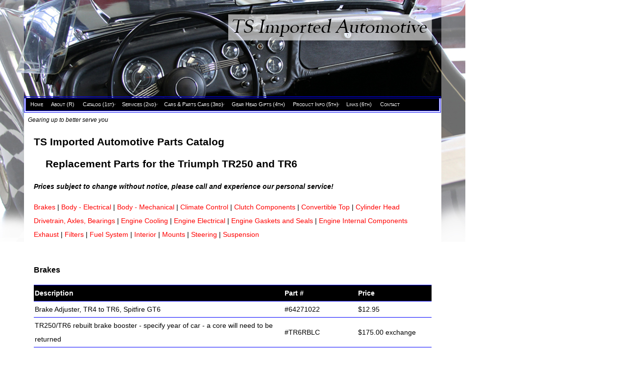

--- FILE ---
content_type: text/html
request_url: http://tsimportedautomotive.com/tr250tr6parts.html
body_size: 19268
content:
<!DOCTYPE html PUBLIC "-//W3C//DTD XHTML 1.1//EN" "http://www.w3.org/TR/xhtml11/DTD/xhtml11.dtd">
<html xmlns="http://www.w3.org/1999/xhtml"><head><!-- InstanceBegin template="/Templates/TSIAutomotiveTemplate.dwt" codeOutsideHTMLIsLocked="false" -->

<meta http-equiv="Content-Type" content="text/html; charset=UTF-8"><!-- InstanceBeginEditable name="doctitle" -->

<title>TS Imported Automotive - Triumph TR250 &amp; TR6 Replacement Parts</title><!-- InstanceEndEditable --><!-- InstanceBeginEditable name="head" --><!-- InstanceEndEditable --><link href="TSIStyles.css" rel="stylesheet" type="text/css">

<link rel="shortcut icon" href="favicon.ico">

<style type="text/css">

<!--

body {

	background-color: #FFF;

	background-image: url(images/background.jpg);

	background-repeat: no-repeat;

}

a:link {

	color: #F00;

	text-decoration: none;

}

a:visited {

	text-decoration: none;

	color: #F00;

}

a:hover {

	text-decoration: underline;

	color: #F00;

}

a:active {

	text-decoration: none;

	color: #F00;

}

-->

</style>

<script src="SpryMenuBar.js" type="text/javascript"></script><!--PreLoad Shifter Script-->

<script language="javascript">

ShifterN = new Image (351,388)

ShifterN.src = "images/shifter/shifterN.png"

Shifter1 = new Image (351,388)

Shifter1.src = "images/shifter/shifter1.png"

Shifter2 = new Image (351,388)

Shifter2.src = "images/shifter/shifter2.png"

Shifter3 = new Image (351,388)

Shifter3.src = "images/shifter/shifter3.png"

Shifter4 = new Image (351,388)

Shifter4.src = "images/shifter/shifter4.png"

Shifter5 = new Image (351,388)

Shifter5.src = "images/shifter/shifter5.png"

Shifter6 = new Image (351,388)

Shifter6.src = "images/shifter/shifter6.png"

ShifterR = new Image (351,388)

ShifterR.src = "images/shifter/shifterR.png"

ShifterAuto = new Image (351,388)

ShifterAuto.src = "images/shifter/shifter_animated.gif"

</script><!--End Preload Shifter Script--><!--ImageMap Functions--> 

<script language="javascript">

function shiftN() {

document.shifter.src = ShifterN.src; return true;

}

function shift1() {

document.shifter.src = Shifter1.src; return true;

}

function shift2() {

document.shifter.src = Shifter2.src; return true;

}

function shift3() {

document.shifter.src = Shifter3.src; return true;

}

function shift4() {

document.shifter.src = Shifter4.src; return true;

}

function shift5() {

document.shifter.src = Shifter5.src; return true;

}

function shift6() {

document.shifter.src = Shifter6.src; return true;

}

function shiftR() {

document.shifter.src = ShifterR.src; return true;

}

function shiftAuto() {

document.shifter.src = ShifterAuto.src; return true;	

}

</script><!--End ImageMap Functions-->

<link href="SpryMenuBarHorizontal.css" rel="stylesheet" type="text/css"></head>
<body class="TSI" background="background.jpg" bgcolor="#ffffff">

<div id="container">

  <div id="header">

    <table style="margin-top: 196px;" border="1" bordercolor="#0000ff" width="851">

      <tbody>

<tr>

<td bgcolor="#000000">

<ul id="MenuBar1" class="MenuBarHorizontal">

<li><a href="index.html">Home</a></li>

<li><a href="about.html">About (R) </a></li>

<li><a class="MenuBarItemSubmenu" href="catalog.html">Catalog (1st) </a>

<ul>

<li><a href="#" class="MenuBarItemSubmenu">MGA

/ MGB / GT</a>

<ul>

<li><a href="mgb_gt.html">Performance

Parts</a></li>

<li><a href="mgamgbparts.html">MGA and MGB Parts</a></li>

</ul>

</li>

<li><a href="#" class="MenuBarItemSubmenu">TR250

/ TR6</a>

<ul>

<li><a href="tr250_tr6.html">Performance

Parts</a></li>

<li><a href="tr250tr6parts.html">TR250 and TR6 Parts</a></li>

</ul>

</li>

<li><a href="#" class="MenuBarItemSubmenu">TR7

/ TR8</a>

<ul>

<li><a href="tr7_tr8.html">Performance

Parts</a></li>

<li><a href="tr7tr8parts.html">TR7 and TR8 Parts</a></li>

</ul>

</li>

<li><a href="catalog.html" class="MenuBarItemSubmenu">Spitfire</a>

<ul>

<li><a href="spitfire_gt6.html">Performance

Parts</a></li>

<li><a href="spitfireparts.html"> Spitfire Parts</a></li>

</ul>

</li>
<li><a href="catalog.html" class="MenuBarItemSubmenu">GT6</a>

<ul>

<li><a href="spitfire_gt6.html">Performance

Parts</a></li>

<li><a href="gt6parts.html"> GT6  Parts</a></li>

</ul>

</li>

<li><a href="catalog.html" class="MenuBarItemSubmenu">Sprite / Midget</a>

<ul>

<li><a href="sprite_midget.html">Performance

Parts</a></li>
<li><a href="midgetparts.html">Midget Parts</a></li>

<li><a href="spritemidgetparts.html">Sprite Parts</a></li>

</ul>

</li>

<li><a href="#" class="MenuBarItemSubmenu">TR3

/ TR4A</a>

<ul>

<li><a href="tr3_tr4a.html">Performance

Parts</a></li>

<li><a href="tr3tr4aparts.html">TR3 and TR4A Parts</a></li>

</ul>

</li>

<li><a href="gearreductionstarters.html">Gear

Reduction Starters</a></li>

<li><a href="KandNairfilters.html">K&amp;N

Air Filters</a></li>

<li><a href="MGBv8conversionparts.html">MGB

V8 Conversion Parts</a></li>

<li><a href="arp.html">ARP Products</a></li>

</ul>

</li>

<li><a href="engine_rebuilding.html" class="MenuBarItemSubmenu">Services (2nd) </a>

<ul>

<li><a href="partslocatorservice.html">Parts

Locator Services</a></li>

<li><a href="engine_rebuilding.html">Engine

Re-Building</a></li>

<li><a href="crankshafts.html">Crankshafts</a></li>

<li><a href="cylinder_heads.html">Cylinder

Heads</a></li>

<li><a href="enginecoatings.html">High

Performance Engine Coatings</a></li>

<li><a href="complete_engine.html">Complete

Engine Rebuilding</a></li>

</ul>

</li>

<li><a href="carsandpartscars.html" class="MenuBarItemSubmenu">Cars &amp; Parts Cars (3rd)</a>

<ul>

<li><a href="salvagearrivals.html">Salvage

Arrivals</a></li>

<li><a href="carsforsale.html">Cars For

Sale</a></li>

</ul>

</li>

<li><a href="gearheadgifts.html">Gear Head

Gifts (4th) </a></li>

<li><a href="productinformation.html" class="MenuBarItemSubmenu">Product Info (5th) </a>

<ul>

<li><a href="techtips.html">Tech Tips</a></li>

<li><a href="swaybarrateschart.html">Sway

Bar Rate</a></li>

<li><a href="swaybarrateschart.html#handling">Handling

Chart What If Scenarios</a></li>

<li><a href="camspecs.html">Performance

Cam Specs</a></li>

<li><a href="magicmirrorsmyths.html">Magic,

Mirrors &amp; Myths</a></li>

<li><a href="factsfiguresformulas.html">Facts,

Figures &amp; Formulas</a></li>

</ul>

</li>

<li><a href="links.html">Links (6th)</a></li>

<li><a href="contact.html">Contact</a></li>

</ul>

</td>

</tr>

</tbody>

</table>

    <div style="font-size: 12px; padding-top: 8px; padding-left: 8px;"><em>Gearing up to better serve you</em></div>

  </div>

  <!-- InstanceBeginEditable name="EditRegion1" -->

  <div id="mainContent">

      <!--Script for onMouseover picture-->

<script type="text/javascript">

/* IMPORTANT: Put script after tooltip div or 

	 put tooltip div just before </BODY>. */

var dom = (document.getElementById) ? true : false;

var ns5 = (!document.all && dom || window.opera) ? true: false;

var ie5 = ((navigator.userAgent.indexOf("MSIE")>-1) && dom) ? true : false;

var ie4 = (document.all && !dom) ? true : false;

var nodyn = (!ns5 && !ie4 && !ie5 && !dom) ? true : false;

var origWidth, origHeight;

// avoid error of passing event object in older browsers

if (nodyn) { event = "nope" }

///////////////////////  CUSTOMIZE HERE   ////////////////////

// settings for tooltip 

// Do you want tip to move when mouse moves over link?

var tipFollowMouse= true;	

// Be sure to set tipWidth wide enough for widest image

var tipWidth= 410;

var offX= 20;	// how far from mouse to show tip

var offY= 12; 

var tipFontFamily= "Arial, Helvetica, sans-serif";

var tipFontSize= "9pt";

// set default text color and background color for tooltip here

// individual tooltips can have their own (set in messages arrays)

// but don't have to

var tipFontColor= "#000000";

var tipBgColor= "#DDECFF"; 

var tipBorderColor= "#0000ff";

var tipBorderWidth= 3;

var tipBorderStyle= "double";

var tipPadding= 4;

// tooltip content goes here (image, description, optional bgColor, optional textcolor)

var messages = new Array();

// multi-dimensional arrays containing: 

// image and text for tooltip

// optional: bgColor and color to be sent to tooltip

messages[0] = new Array('images/spitfire_brake[2].jpg','Steelbraid brake hoses','black','white');

messages[1] = new Array('images/roller[2].jpg','Roller rocker arms','black','white');

messages[2] = new Array('images/v116[2].jpg','Chromoly tubular pushrods','black','white');

messages[3] = new Array('images/spitfiregt6_header[2].jpg','Headers','black','white');

messages[4] = new Array('images/carbs[2].jpg','Carbs and Manifolds','black','white');

messages[5] = new Array('images/polishedalloyvalvecovermidget1500_spitfire.jpg','Alloy valve cover','black','white');

messages[6] = new Array('images/spitfireblack[2].jpg','Alloy valve cover','black','white');

messages[7] = new Array('images/spitfire_clutchbleed[2].jpg','Remote steelbraid clutch bleed kit','black','white');

messages[8] = new Array('images/windscreen[2].jpg','Race car ONLY windscreen','black','white');

messages[9] = new Array('images/aluminumflywheel_file.jpg','Aluminum flywheel','black','white');

messages[10] = new Array('images/spitfireproshockundersuspension.jpg','Spitfire Pro Shock Rear shocks','black','white');

messages[11] = new Array('images/solidcenterpadelclutch_file.jpg','Solid Center Padel Clutch','black','white');

messages[12] = new Array('images/steeringrackmountkit_file.jpg','Steering Rack Mount Kit','black','white');

messages[13] = new Array('images/uprated1shortersprings.jpg','Uprated 1 inch Shorter Springs','black','white');

////////////////////  END OF CUSTOMIZATION AREA  ///////////////////

// preload images that are to appear in tooltip

// from arrays above

if (document.images) {

	var theImgs = new Array();

	for (var i=0; i<messages.length; i++) {

  	theImgs[i] = new Image();

		theImgs[i].src = messages[i][0];

  }

}

// to layout image and text, 2-row table, image centered in top cell

// these go in var tip in doTooltip function

// startStr goes before image, midStr goes between image and text

var startStr = '<table width="' + tipWidth + '"><tr><td align="center" width="100%"><img src="';

var midStr = '" border="0"></td></tr><tr><td valign="top">';

var endStr = '</td></tr></table>';

////////////////////////////////////////////////////////////

//  initTip	- initialization for tooltip.

//		Global variables for tooltip. 

//		Set styles

//		Set up mousemove capture if tipFollowMouse set true.

////////////////////////////////////////////////////////////

var tooltip, tipcss;

function initTip() {

	if (nodyn) return;

	tooltip = (ie4)? document.all['tipDiv']: (ie5||ns5)? document.getElementById('tipDiv'): null;

	tipcss = tooltip.style;

	if (ie4||ie5||ns5) {	// ns4 would lose all this on rewrites

		tipcss.width = tipWidth+"px";

		tipcss.fontFamily = tipFontFamily;

		tipcss.fontSize = tipFontSize;

		tipcss.color = tipFontColor;

		tipcss.backgroundColor = tipBgColor;

		tipcss.borderColor = tipBorderColor;

		tipcss.borderWidth = tipBorderWidth+"px";

		tipcss.padding = tipPadding+"px";

		tipcss.borderStyle = tipBorderStyle;

	}

	if (tooltip&&tipFollowMouse) {

		document.onmousemove = trackMouse;

	}

}

window.onload = initTip;

/////////////////////////////////////////////////

//  doTooltip function

//			Assembles content for tooltip and writes 

//			it to tipDiv

/////////////////////////////////////////////////

var t1,t2;	// for setTimeouts

var tipOn = false;	// check if over tooltip link

function doTooltip(evt,num) {

	if (!tooltip) return;

	if (t1) clearTimeout(t1);	if (t2) clearTimeout(t2);

	tipOn = true;

	// set colors if included in messages array

	if (messages[num][2])	var curBgColor = messages[num][2];

	else curBgColor = tipBgColor;

	if (messages[num][3])	var curFontColor = messages[num][3];

	else curFontColor = tipFontColor;

	if (ie4||ie5||ns5) {

		var tip = startStr + messages[num][0] + midStr + '<span style="font-family:' + tipFontFamily + '; font-size:' + tipFontSize + '; color:' + curFontColor + ';">' + messages[num][1] + '</span>' + endStr;

		tipcss.backgroundColor = curBgColor;

	 	tooltip.innerHTML = tip;

	}

	if (!tipFollowMouse) positionTip(evt);

	else t1=setTimeout("tipcss.visibility='visible'",100);

}

var mouseX, mouseY;

function trackMouse(evt) {

	standardbody=(document.compatMode=="CSS1Compat")? document.documentElement : document.body //create reference to common "body" across doctypes

	mouseX = (ns5)? evt.pageX: window.event.clientX + standardbody.scrollLeft;

	mouseY = (ns5)? evt.pageY: window.event.clientY + standardbody.scrollTop;

	if (tipOn) positionTip(evt);

}

/////////////////////////////////////////////////////////////

//  positionTip function

//		If tipFollowMouse set false, so trackMouse function

//		not being used, get position of mouseover event.

//		Calculations use mouseover event position, 

//		offset amounts and tooltip width to position

//		tooltip within window.

/////////////////////////////////////////////////////////////

function positionTip(evt) {

	if (!tipFollowMouse) {

		standardbody=(document.compatMode=="CSS1Compat")? document.documentElement : document.body

		mouseX = (ns5)? evt.pageX: window.event.clientX + standardbody.scrollLeft;

		mouseY = (ns5)? evt.pageY: window.event.clientY + standardbody.scrollTop;

	}

	// tooltip width and height

	var tpWd = (ie4||ie5)? tooltip.clientWidth: tooltip.offsetWidth;

	var tpHt = (ie4||ie5)? tooltip.clientHeight: tooltip.offsetHeight;

	// document area in view (subtract scrollbar width for ns)

	var winWd = (ns5)? window.innerWidth-20+window.pageXOffset: standardbody.clientWidth+standardbody.scrollLeft;

	var winHt = (ns5)? window.innerHeight-20+window.pageYOffset: standardbody.clientHeight+standardbody.scrollTop;

	// check mouse position against tip and window dimensions

	// and position the tooltip 

	if ((mouseX+offX+tpWd)>winWd) 

		tipcss.left = mouseX-(tpWd+offX)+"px";

	else tipcss.left = mouseX+offX+"px";

	if ((mouseY+offY+tpHt)>winHt) 

		tipcss.top = winHt-(tpHt+offY)+"px";

	else tipcss.top = mouseY+offY+"px";

	if (!tipFollowMouse) t1=setTimeout("tipcss.visibility='visible'",100);

}

function hideTip() {

	if (!tooltip) return;

	t2=setTimeout("tipcss.visibility='hidden'",100);

	tipOn = false;

}

document.write('<div id="tipDiv" style="position:absolute; visibility:hidden; z-index:100"></div>')

</script>

<!--End Mouseover event-->

    <h2>TS Imported Automotive Parts Catalog</h2>

<h2>&nbsp;&nbsp;&nbsp; Replacement Parts for the Triumph TR250 and TR6</h2><p><span style="font-style: italic; font-weight: bold;">Prices subject to change without notice, please call and experience our personal service!</span></p><a href="#brakes">Brakes</a> | <a href="#Body_-_Electrical">Body - Electrical</a> | <a href="#Body_-_Mechanical">Body - Mechanical</a> | <a href="#Climate_Control">Climate Control</a> | <a href="#Clutch_Components">Clutch Components</a> | <a href="#Convertible_Top">Convertible Top</a> | <a href="#Cylinder_Head">Cylinder Head</a><br><a href="#Drivetrain_Axles_Bearings">Drivetrain, Axles, Bearings</a> | <a href="#Engine_Cooling">Engine Cooling</a> | <a href="#Engine_Electrical">Engine Electrical</a> | <a href="#Engine_Gaskets_and_Seals">Engine Gaskets and Seals</a> | <a href="#Engine_Internal_Components">Engine Internal Components</a><br><a href="#Exhaust">Exhaust</a> | <a href="#Filters">Filters</a> | <a href="#Fuel_System">Fuel System</a> | <a href="#Interior">Interior</a> | <a href="#Mounts">Mounts</a> | <a href="#Steering">Steering</a> | <a href="#Suspension">Suspension</a> 

    <h3>&nbsp; <br>

      <a name="brakes" id="brakes"></a>Brakes</h3><table style="width: 100%;" class="bluetable" cellpadding="2" cellspacing="2">

<tbody><tr><td style="color: white; background-color: black; font-weight: bold; width: 502px;">Description </td><td style="color: white; background-color: black; font-weight: bold; width: 145px;">Part #</td><td style="color: white; background-color: black; font-weight: bold; width: 146px;">Price</td></tr>

<tr><td style="width: 502px;">Brake Adjuster, TR4 to TR6, Spitfire GT6 </td><td style="width: 145px;">#64271022    </td><td style="width: 146px;">$12.95</td></tr>

<tr><td>TR250/TR6 rebuilt brake booster - specify year of car -&nbsp;a core will need to be returned</td><td>#TR6RBLC</td><td>$175.00 exchange</td></tr><tr><td style="width: 502px;">Brake Failure Switch, TR250, TR6, Spitfire 68 to 75, GT6 68 to 73  </td><td style="width: 145px;">#64677381x     </td><td style="width: 146px;">$43.00</td></tr>

<tr><td style="width: 502px;">Brake Hose, Front, TR4A-TR6 OE     </td><td style="width: 145px;">#GHP13G       </td><td style="width: 146px;">$23.95</td></tr>

<tr><td style="width: 502px;">Brake Hose, Kit, Complete, TR250 TR6        </td><td style="width: 145px;">#BHKTR6         </td><td style="width: 146px;">$39.95</td></tr>

<tr><td style="width: 502px;">Brake Hose, Left Rear, TR4A to TR6      </td><td style="width: 145px;">#GBH14          </td><td style="width: 146px;">$11.50</td></tr>

<tr><td style="width: 502px;">Brake Hose, Left Rear, TR4A to TR6     </td><td style="width: 145px;">#GBH178       </td><td style="width: 146px;">$11.50</td></tr>

<tr><td style="width: 502px;">Brake Hose, Multiple Positions       </td><td style="width: 145px;">#GBH176    </td><td style="width: 146px;">$9.50</td></tr>

<tr><td style="width: 502px;">Brake Hose, Multiple Positions       </td><td style="width: 145px;">#GHP13     </td><td style="width: 146px;">$9.95</td></tr>

<tr><td style="width: 502px;">Brake Hose, Rear Right, TR4A to TR6     </td><td style="width: 145px;">#GHP15      </td><td style="width: 146px;">$11.50</td></tr>

<tr><td style="width: 502px;">Brake Hose, Rear Right, TR4A to TR6    </td><td style="width: 145px;">#GBH177      </td><td style="width: 146px;">$11.50</td></tr>

<tr><td style="width: 502px;">Brake Hose, Rear Right, TR4A to TR6 OE    </td><td style="width: 145px;">#GHP15G       </td><td style="width: 146px;">$22.95</td></tr>

<tr><td colspan="3" rowspan="1" align="undefined" valign="undefined"><a href="tr250_tr6.html#brakes">(Click here to check out our stainless brake hoses listed in the performance section of our website)</a></td></tr><tr><td style="width: 502px;">Rebuilt Brake Calipers - specify type (16P, 16PB) and side<br>Calipers

are professionally rebuilt. A core must be returned. Core must be the

same as sent - 16P left hand for a 16P left hand. &nbsp;Cores due back

30 days after rebuilt caliper ships or a core charge will be added.</td><td style="width: 145px;">#RBLT6caliper</td><td style="width: 146px;">$84.95/exchange<br></td></tr>

<tr><td>Rebuilt Power Brake Booster - professionally rebuit and ready to install <br>ore must be returned in 30 days. Powder coating avialable for additional $45</td><td>#RBLT6booster</td><td>$175/exchange</td></tr><tr><td style="width: 502px;">Brake Light Switch, Multiple Applications </td><td style="width: 145px;">#51590   </td><td style="width: 146px;">$2.95</td></tr>

<tr><td style="width: 502px;">Brake Light Switch, OE Lucas  </td><td style="width: 145px;">#SMB421   </td><td style="width: 146px;">$5.50</td></tr>

<tr><td style="width: 502px;">Brake Master Cylinder Kit, OE, TR250 TR6   </td><td style="width: 145px;">#SP2490   </td><td style="width: 146px;">$24.15</td></tr>

<tr><td style="width: 502px;">Brake Master Cylinder Kit, TR250 TR6   </td><td style="width: 145px;">#SP2490X    </td><td style="width: 146px;">$14.95</td></tr>

<tr><td style="width: 502px;">Brake Master Cylinder, OE, TR250 TR6 TRW   </td><td style="width: 145px;">#PMF214      </td><td style="width: 146px;">$112.00</td></tr>

<tr><td style="width: 502px;">Brake Master Cylinder, TR250 TR6 Economy  </td><td style="width: 145px;">#GMC234x    </td><td style="width: 146px;">$94.00</td></tr>

<tr><td style="width: 502px;">Brake Pad Fitting Kit, 1/4 Pins for 16P Caliper   </td><td style="width: 145px;">#PFK104    </td><td style="width: 146px;">$7.95</td></tr>

<tr><td style="width: 502px;">Brake Pad Fitting Kit, 3/16 Pins for 16PB Caliper   </td><td style="width: 145px;">#PFK106       </td><td style="width: 146px;">$8.95</td></tr>

<tr><td style="width: 502px;">Brake Pads, 16PB Caliper, TR6 72 to 76, GT6 72 to 73   </td><td style="width: 145px;">#D174   </td><td style="width: 146px;">$22.95</td></tr>

<tr><td style="width: 502px;">Brake Pads, Ceramic 16PB Caliper, Triumph TR6 72 to 76, GT6 MkIII   </td><td style="width: 145px;">#GDB660   </td><td style="width: 146px;">$29.95</td></tr>

<tr><td style="width: 502px;">Brake Pads, Ceramic TR3B to TR6 to CC29929, BJ8, MGC, GT6   </td><td style="width: 145px;">#GDB541   </td><td style="width: 146px;">$39.95</td></tr>

<tr><td style="width: 502px;">Brake Pads, Semi Metallic, TR3B to TR6 to CC29929, BJ8, MGC, GT6    </td><td style="width: 145px;">#D81   </td><td style="width: 146px;">$20.95</td></tr>

<tr><td style="width: 502px;">Brake Pipe, Caliper to Hose, Metric Thread, Left, TR6, GT6   </td><td style="width: 145px;">#312550    </td><td style="width: 146px;">$16.79</td></tr>

<tr><td style="width: 502px;">Brake Pipe Caliper to Hose, Metric Thread, Right, TR6, GT6    </td><td style="width: 145px;">#312551    </td><td style="width: 146px;">$16.79</td></tr>

<tr><td style="width: 502px;">Brake Pipe Caliper to Hose, UNF Thread, Left, TR4A to TR6, GT6   </td><td style="width: 145px;">#309723   </td><td style="width: 146px;">$16.79</td></tr>

<tr><td style="width: 502px;">Brake Pipe Caliper to Hose, UNF Thread, Right, TR4A to TR6, GT6  </td><td style="width: 145px;">#309722    </td><td style="width: 146px;">$16.79</td></tr>

<tr><td style="width: 502px;">Brake Reservoir, TR250, TR6, GT6, Spitfire 67 to 75   </td><td style="width: 145px;">#64947077   </td><td style="width: 146px;">$32.95</td></tr>

<tr><td style="width: 502px;">Brake Rotor Set - Drilled and Slotted, TR3B to TR6     </td><td style="width: 145px;">#DF7269S         </td><td style="width: 146px;">$136.95</td></tr>

<tr><td style="width: 502px;">Brake Rotor Set, TR3B to TR6, Brembo       </td><td style="width: 145px;">#209327B      </td><td style="width: 146px;">$136.95</td></tr>

<tr><td style="width: 502px;">Brake Rotor TR3B-TR6  </td><td style="width: 145px;">#209327   </td><td style="width: 146px;">$29.00&nbsp;</td></tr>

<tr><td style="width: 502px;">Brake Shoe Spring Kit Lucas TR3A to TR6  </td><td style="width: 145px;">#SRS8   </td><td style="width: 146px;">$21.00</td></tr>

<tr><td style="width: 502px;">Caliper Bolt for Metric Caliper  </td><td style="width: 145px;">#158668   </td><td style="width: 146px;">$8.03</td></tr>

<tr><td style="width: 502px;">Pedal Pad with Letter T  </td><td style="width: 145px;">#122289   </td><td style="width: 146px;">$1.50</td></tr>

<tr><td></td><td></td><td></td></tr><tr><td>Rear brake "fitting" kit - TR4 - TR6. Contains&nbsp; new stock wheel cylinders,<br>wheel cylinder fitting kit, brake shoe return springs, adjusters,<br>&nbsp;Ebrake dust boots. Set does complete rear brakes - both sides</td><td>#TR4-6 RBFK</td><td>$99.95</td></tr><tr><td style="width: 502px;">Wheel Cylinder, .70, OE, TR4A to TR6   </td><td style="width: 145px;">#64674185   </td><td style="width: 146px;">$41.95</td></tr>

<tr><td style="width: 502px;">Wheel Cylinder, .70, Slotted Piston TR3 to TR6   </td><td style="width: 145px;">#GWC1154    </td><td style="width: 146px;">$16.95</td></tr>

<tr><td style="width: 502px;">Wheel Cylinder, .75, Slotted Piston BN7-BJ8, TR3A to TR4  </td><td style="width: 145px;">#GWC1118    </td><td style="width: 146px;">$21.21</td></tr>

<tr><td>Wheel Cylinder .875; Morgan to '93; Sunbeam Alpine - '59 - '63;<br>
Triumph TR4, TR4A, TR250, TR6 (Big bore replacement.)
                
            
            
            
        

        

        </td><td>#GWC1104 </td><td>$40.95</td></tr><tr><td style="width: 502px;">Wheel Cylinder, Fitting Kit&nbsp;Triumph TR3, TR4, TR4A, TR250, TR6   </td><td style="width: 145px;">#SP2862x   </td><td style="width: 146px;">$12.50</td></tr>

<tr><td style="width: 502px;">Wheel Cylinder, Rear .875 Bore  </td><td style="width: 145px;">#GWC1104   </td><td style="width: 146px;">$30.50</td></tr>

</tbody></table><h3><br></h3><h3><a name="Body_-_Electrical"></a>Body - Electrical</h3><table style="width: 100%;" class="bluetable" cellpadding="2" cellspacing="2">

<tbody><tr><td style="color: white; background-color: black; font-weight: bold; width: 502px;">Description</td><td style="color: white; background-color: black; font-weight: bold; width: 148px;">Part #</td><td style="color: white; background-color: black; font-weight: bold; width: 145px;">Price</td></tr>

<tr><td style="width: 502px;">Headlamp Rim, TR4 to TR6, Spitfire to 70, GT6 to 70 </td><td style="width: 148px;">#119072 </td><td style="width: 145px;">$19.10</td></tr>

<tr><td style="width: 502px;">Horn Set, High and Low Note, Lucas Brand </td><td style="width: 148px;">#GGE164/165 </td><td style="width: 145px;">$28.40</td></tr>

<tr><td style="width: 502px;">Lens, Side Marker, Left Hand Front (AMBER) TR6 </td><td style="width: 148px;">#518035 </td><td style="width: 145px;">$13.11</td></tr>

<tr><td style="width: 502px;">Lens, Side Marker, Right Hand Front (AMBER) TR6 </td><td style="width: 148px;">#518033 </td><td style="width: 145px;">$13.11</td></tr>

<tr><td style="width: 502px;">Reverse Lens, Left, TR6 </td><td style="width: 148px;">#RTC281 </td><td style="width: 145px;">$19.76</td></tr>

<tr><td style="width: 502px;">Reverse Lens, Left, TR6 </td><td style="width: 148px;">#518038 </td><td style="width: 145px;">$19.76</td></tr>

<tr><td style="width: 502px;">Side Marker Lamp Assembly, Left Front, TR6 </td><td style="width: 148px;">#150789 </td><td style="width: 145px;">$31.87</td></tr>

<tr><td style="width: 502px;">Side Marker Lamp Assembly, Right Front, TR6 </td><td style="width: 148px;">#150788 </td><td style="width: 145px;">$31.87</td></tr>

<tr><td style="width: 502px;">Side Marker Lens, Left Hand, TR6 </td><td style="width: 148px;">#518049 </td><td style="width: 145px;">$23.71</td></tr>

<tr><td style="width: 502px;">Side Marker Lens, Right Hand Rear, TR6 </td><td style="width: 148px;">#518039 </td><td style="width: 145px;">$23.71</td></tr>

<tr><td style="width: 502px;">Stop/Tail Lamp Lens, Left Hand, TR6 </td><td style="width: 148px;">#518046 </td><td style="width: 145px;">$44.22</td></tr>

<tr><td style="width: 502px;">Stop/Tail Lamp Lens, Right Hand, (RED) TR6 </td><td style="width: 148px;">#518036 </td><td style="width: 145px;">$44.22</td></tr>

<tr><td style="width: 502px;">Washer Pump, Electric </td><td style="width: 148px;">#GWW125 </td><td style="width: 145px;">$12.50</td></tr>

<tr><td style="width: 502px;">Washer Wiper Pump, Electric, Lucas </td><td style="width: 148px;">#WSB100 </td><td style="width: 145px;">$15.10</td></tr>

</tbody></table><h3><br></h3><h3><a name="Body_-_Mechanical"></a>Body - Mechanical</h3><table style="width: 100%;" class="bluetable" cellpadding="2" cellspacing="2">

<tbody><tr><td style="color: white; background-color: black; font-weight: bold; width: 500px;">Description</td><td style="color: white; background-color: black; font-weight: bold; width: 145px;">Part #</td><td style="color: white; background-color: black; font-weight: bold; width: 151px;">Price</td></tr>

<tr><td style="width: 500px;">Door to Windshield Seal   </td><td style="width: 145px;">#620403   </td><td style="width: 151px;">$6.50</td></tr>

<tr><td style="width: 500px;">Door Waist Seal, Left Hand Inner TR4-TR6   </td><td style="width: 145px;">#850322    </td><td style="width: 151px;">$9.50</td></tr>

<tr><td style="width: 500px;">Door Waist Seal, Left Hand Outer TR4-TR6   </td><td style="width: 145px;">#850324    </td><td style="width: 151px;">$13.95</td></tr>

<tr><td style="width: 500px;">Door Waist Seal, Right Hand Inner TR4-TR6    </td><td style="width: 145px;">#850323    </td><td style="width: 151px;">$9.50</td></tr>

<tr><td style="width: 500px;">Door Waist Seal, Right Hand Outer TR4-TR6   </td><td style="width: 145px;">#850324    </td><td style="width: 151px;">$13.95</td></tr>

<tr><td style="width: 500px;">Fuel Tank Filler Grommet Triumph    </td><td style="width: 145px;">#650247   </td><td style="width: 151px;">$3.95</td></tr>

<tr><td style="width: 500px;">Headlamp Rim, TR4 to TR6, Spitfire to 70, GT6 to 70    </td><td style="width: 145px;">#119072    </td><td style="width: 151px;">$19.10</td></tr>

<tr><td style="width: 500px;">Hood Release Cable, TR250 TR6   </td><td style="width: 145px;">#RTC2647    </td><td style="width: 151px;">$16.95</td></tr>

<tr><td style="width: 500px;">Mirror, Bullet, Satin Black   </td><td style="width: 145px;">#GAM105SB   </td><td style="width: 151px;">$32.95</td></tr>

<tr><td style="width: 500px;">Mirror, Chrome, Bullet, Flat Lens, Small Base   </td><td style="width: 145px;">#GAM105AB    </td><td style="width: 151px;">$32.95</td></tr>

<tr><td style="width: 500px;">Mirror, Chrome, Bullet, Convex Lens    </td><td style="width: 145px;">#GAM105C    </td><td style="width: 151px;">$34.00</td></tr>

<tr><td style="width: 500px;">Mirror, Chrome, Bullet, Flat Lens   </td><td style="width: 145px;">#GAM105    </td><td style="width: 151px;">$44.95</td></tr>

<tr><td style="width: 500px;">Sunvisor Set, Spitfire TR6    </td><td style="width: 145px;">#823321-81    </td><td style="width: 151px;">$38.99</td></tr>

<tr><td style="width: 500px;">Trunk Seal, Triumph TR6    </td><td style="width: 145px;">#716630    </td><td style="width: 151px;">$28.50</td></tr>

<tr><td style="width: 500px;">Union Jack Transfer, Left TR6 73 to 76    </td><td style="width: 145px;">#726830    </td><td style="width: 151px;">$6.95</td></tr>

<tr><td style="width: 500px;">Union Jack Transfer, Right TR6 73 to 76    </td><td style="width: 145px;">#726861   </td><td style="width: 151px;">$6.95</td></tr>

<tr><td style="width: 500px;">Wheel (Wiper) Box, Lucas, MGB 68 to 80, TR6   </td><td style="width: 145px;">#72879P    </td><td style="width: 151px;">$66.00</td></tr>

<tr><td style="width: 500px;">Window Regulator, Left Hand Side TR250 TR6   </td><td style="width: 145px;">#907179   </td><td style="width: 151px;">$49.50</td></tr>

<tr><td style="width: 500px;">Window Regulator, Right Hand Side TR250 TR6   </td><td style="width: 145px;">#907180   </td><td style="width: 151px;">$49.50</td></tr>

<tr><td style="width: 500px;">Windshield Glazing Seal, TR4 to TR6, Spitfire 62 to 70 and GT6 66 to 70   </td><td style="width: 145px;">#913442    </td><td style="width: 151px;">$58.00</td></tr>

<tr><td style="width: 500px;">Windshield Seal, Lower TR4 to TR6, Spitfire 62 to 70, GT6   </td><td style="width: 145px;">#913442   </td><td style="width: 151px;">$58.00</td></tr>

<tr><td style="width: 500px;">Wiper Blade, Premium, Triumph TR6 73 to 76, Spitfire 73 to 80   </td><td style="width: 145px;">#LWCB11    </td><td style="width: 151px;">$13.95</td></tr>

<tr><td style="width: 500px;">Wiper Blade, Triumph TR6 73 to 76, Spitfire 73 to 80&nbsp;    </td><td style="width: 145px;">GWB199</td><td align="undefined" valign="undefined">$10.95</td></tr>

<tr><td style="width: 500px;">Wiper Blade, Stainless Steel 10 Inch 5.2mm Bayonet Lucas   </td><td style="width: 145px;">#GWB219    </td><td>$9.95</td></tr>

</tbody></table><br><h3><a name="Climate_Control"></a>Climate Control</h3><table style="width: 100%;" class="bluetable" cellpadding="2" cellspacing="2">

<tbody><tr><td style="color: white; background-color: black; font-weight: bold; width: 502px;">Description</td><td style="color: white; background-color: black; font-weight: bold; width: 146px;">Part #</td><td style="color: white; background-color: black; font-weight: bold; width: 147px;">Price</td></tr>

<tr><td style="width: 502px;">Heater Valve, TR4 to TR6   </td><td style="width: 146px;">#565755  </td><td style="width: 147px;">$21.50</td></tr>

<tr><td style="width: 502px;">Hose, Heater Inlet TR4 to TR6   </td><td style="width: 146px;">#623284   </td><td style="width: 147px;">$5.20</td></tr>

<tr><td style="width: 502px;">Hose, Heater Inlet TR6   </td><td style="width: 146px;">#GZA1002   </td><td style="width: 147px;">$6.20</td></tr>

<tr><td style="width: 502px;">Hose, Heater Outlet TR4 to TR6   </td><td style="width: 146px;">#623285   </td><td style="width: 147px;">$9.95</td></tr>

<tr><td style="width: 502px;">Hose, Manifold Outlet TR6   </td><td style="width: 146px;">#157689   </td><td style="width: 147px;">$5.95</td></tr>

<tr><td style="width: 502px;">Hose, Pipe To Bulkhead TR4-TR6   </td><td style="width: 146px;">#GZA1336    </td><td style="width: 147px;">$6.50</td></tr>

<tr><td style="width: 502px;">Hose, Bulkhead To Valve TR4-TR6   </td><td style="width: 146px;">#627310   </td><td style="width: 147px;">$7.10</td></tr>

</tbody></table><br><h3><a name="Clutch_Components"></a>Clutch Components</h3><table style="width: 100%;" class="bluetable" cellpadding="2" cellspacing="2">

<tbody><tr><td style="color: white; background-color: black; font-weight: bold; width: 501px;">Description</td><td style="color: white; background-color: black; font-weight: bold; width: 145px;">Part #</td><td style="color: white; background-color: black; font-weight: bold; width: 149px;">Price</td></tr>

<tr><td style="width: 501px;">Clutch Alignment Tool, TR2 through TR6  </td><td style="width: 145px;">#387220   </td><td style="width: 149px;">$3.95</td></tr>

<tr><td style="width: 501px;">Clutch Disc, TR4A to TR6    </td><td style="width: 145px;">#HB8793    </td><td style="width: 149px;">$43.95</td></tr>

<tr><td style="width: 501px;">Clutch Disc, TR4A to TR6   </td><td style="width: 145px;">#DP8793    </td><td style="width: 149px;">$61.50</td></tr>

<tr><td style="width: 501px;">Clutch Fork Pin, TR2 to TR6  </td><td style="width: 145px;">#158777   </td><td style="width: 149px;">$8.15</td></tr>

<tr><td style="width: 501px;">Clutch Kit, 3-pc 400dn, Borg and Beck TR4A-TR6   </td><td style="width: 145px;">#HK9649   </td><td style="width: 149px;">$166.00</td></tr>

<tr><td style="width: 501px;">Clutch Kit, 3-pc 535dn, Borg &amp; Beck TR4A-TR6   </td><td style="width: 145px;">#HK9665    </td><td style="width: 149px;">$181.00</td></tr>

<tr><td style="width: 501px;">Clutch Kit, 3-pc 535dn, Borg &amp; Beck TR4A-TR6   </td><td style="width: 145px;">#HP9665P   </td><td style="width: 149px;">$139.95</td></tr>

<tr><td style="width: 501px;">Clutch Kit, LUK, 5-pc TR6 70 to 76  </td><td style="width: 145px;">#GCK6003L    </td><td style="width: 149px;">$193.95</td></tr>

<tr><td style="width: 501px;">Clutch Kit, SACH, 3 Piece, TR250 TR6  </td><td style="width: 145px;">#GCK6003SA   </td><td style="width: 149px;">$190.95</td></tr>

<tr><td style="width: 501px;">Clutch Kit, SACH, German, TR4A to TR6   </td><td style="width: 145px;">#GCK6003SG    </td><td style="width: 149px;">$294.95</td></tr>

<tr><td style="width: 501px;">Clutch Kit, SACH with Koyo, TR4A to TR6  </td><td style="width: 145px;">#GCK6003SK     </td><td style="width: 149px;">$225.98</td></tr>

<tr><td style="width: 501px;">Clutch Master Cylinder, .70, TR250 TR6  </td><td style="width: 145px;">#PMC133X   </td><td style="width: 149px;">$49.95</td></tr>

<tr><td style="width: 501px;">Clutch Master Cylinder, .70, TRW, TR6   </td><td style="width: 145px;">#PMC133   </td><td style="width: 149px;">$56.50</td></tr>

<tr><td style="width: 501px;">Clutch Master Cylinder, .75 Bore, TRW, TR250 TR6   </td><td style="width: 145px;">#PMD819     </td><td style="width: 149px;">$64.00</td></tr>

<tr><td style="width: 501px;">Clutch Master Cylinder .75, TR250 TR6  </td><td style="width: 145px;">#PMD243X     </td><td style="width: 149px;">$49.95</td></tr>

<tr><td style="width: 501px;">Clutch Release Fork, TR2 to TR6, STAG  </td><td style="width: 145px;">#106022    </td><td style="width: 149px;">$44.95</td></tr>

<tr><td style="width: 501px;">Clutch Slave Cylinder, Long Throw, TR6  </td><td style="width: 145px;">#UKC8677L     </td><td style="width: 149px;">$50.95</td></tr>

<tr><td style="width: 501px;">Clutch Slave Cylinder Kit, TR250 TR6   </td><td style="width: 145px;">#LSSB629    </td><td style="width: 149px;">$9.49</td></tr>

<tr><td style="width: 501px;">Clutch Slave Cylinder, OE, TR250 TR6  </td><td style="width: 145px;">#PJL705   </td><td style="width: 149px;">$47.95</td></tr>

<tr><td style="width: 501px;">Clutch Slave Cylinder, TR250 TR6   </td><td style="width: 145px;">#UKC8677    </td><td style="width: 149px;">$30.95</td></tr>

<tr><td style="width: 501px;">Clutch Slave Mounting Kit, TR250 TR6  </td><td style="width: 145px;">#SMKTR2506    </td><td style="width: 149px;">$15.50</td></tr>

<tr><td style="width: 501px;">Flywheel Ring Gear, TR250, TR6, Spitfire, GT6, MG Midget 1500   </td><td style="width: 145px;">#201350    </td><td style="width: 149px;">$22.50</td></tr>

<tr><td style="width: 501px;">Master Cylinder Kit .70    </td><td style="width: 145px;">#SP2102   </td><td style="width: 149px;">$22.50</td></tr>

<tr><td style="width: 501px;">Master Cylinder Kit .70   </td><td style="width: 145px;">#SP2102X    </td><td style="width: 149px;">$6.95</td></tr>

<tr><td style="width: 501px;">Master Cylinder Kit .75   </td><td style="width: 145px;">#SP1967X   </td><td style="width: 149px;">$10.95</td></tr>

<tr><td style="width: 501px;">Master Cylinder Kit, OE, .75   </td><td style="width: 145px;">#SP1967   </td><td style="width: 149px;">$14.98</td></tr>

<tr><td style="width: 501px;">Pedal Dust Boot    </td><td style="width: 145px;">#125217   </td><td style="width: 149px;">$4.25</td></tr>

<tr><td style="width: 501px;">Pilot Bushing, 1x1, TR3 to TR6 1969   </td><td style="width: 145px;">#SP20   </td><td style="width: 149px;">$4.50</td></tr>

<tr><td style="width: 501px;">Pilot Bushing, TR6 70 to 76  </td><td style="width: 145px;">#SP21    </td><td style="width: 149px;">$3.95</td></tr>

<tr><td style="width: 501px;">Pressure Plate, SACHS, TR4A, TR250, TR6, TR7 and GT6.    </td><td style="width: 145px;">#CA5132HD    </td><td style="width: 149px;">$114.95</td></tr>

<tr><td style="width: 501px;">Pressure Plate, TR4A to TR7,GT6   </td><td style="width: 145px;">#HE5132PT     </td><td style="width: 149px;">$60.50</td></tr>

<tr><td style="width: 501px;">Pressure Plate, TR4A, TR250, TR6, TR7, GT6    </td><td style="width: 145px;">#HE5132    </td><td style="width: 149px;">$65.95</td></tr>

<tr><td style="width: 501px;">Release Bearing and Collar, TR4A-TR6   </td><td style="width: 145px;">#HD3269K     </td><td style="width: 149px;">$39.00</td></tr>

<tr><td style="width: 501px;">Release Bearing Collar, TR4A-TR6   </td><td style="width: 145px;">#147858   </td><td style="width: 149px;">$23.50</td></tr>

<tr><td style="width: 501px;">Release Bearing, HD, KYK, TR4A to TR6   </td><td style="width: 145px;">#HD3269KYK    </td><td style="width: 149px;">$49.95</td></tr>

<tr><td style="width: 501px;">Release Bearing, HD, TR4A-TR6    </td><td style="width: 145px;">#HD3267   </td><td style="width: 149px;">$29.50</td></tr>

<tr><td style="width: 501px;">Release Bearing, HD, TR4A-TR6   </td><td style="width: 145px;">#HD3269HD     </td><td style="width: 149px;">$49.95</td></tr>

</tbody></table><h3><br></h3><h3><a name="Convertible_Top"></a>Convertible Top</h3><table style="width: 100%;" class="bluetable" cellpadding="2" cellspacing="2">

<tbody><tr><td style="font-weight: bold; color: white; background-color: black; width: 501px;">Description</td><td style="font-weight: bold; background-color: black; color: white; width: 146px;" align="undefined" valign="undefined">Part #</td><td style="font-weight: bold; background-color: black; color: white; width: 148px;" align="undefined" valign="undefined">Price</td></tr><tr><td style="width: 501px;">Convertible Top, Cloth, Stayfast Robbins Triumph TR6    </td><td style="width: 146px;">#2207AST         </td><td style="width: 148px;">$815.00</td></tr>

<tr><td style="width: 501px;">Convertible Top, Crushed Grain, Robbins TR250    </td><td style="width: 146px;">#2219       </td><td style="width: 148px;">$390.00 - $450.00</td></tr>

<tr><td style="width: 501px;">Convertible Top, Crushed Grain, Robbins TR6    </td><td style="width: 146px;">#2207ACG       </td><td style="width: 148px;">$310.00 - $425.00</td></tr>

<tr><td style="width: 501px;">Convertible Top, Crushed Grain, Robbins TR6 Zip+Reflective Stripe    </td><td style="width: 146px;">#2220CG      </td><td style="width: 148px;">$425.00</td></tr>

<tr><td style="width: 501px;">Convertible Top, Everflex, Robbins TR250     </td><td style="width: 146px;">#2219BS       </td><td style="width: 148px;">$565.00</td></tr>

<tr><td style="width: 501px;">Convertible Top, Everflex Vinyl, Robbins TR6   </td><td style="width: 146px;">#2207ABS     </td><td style="width: 148px;">$515.00</td></tr>

<tr><td style="width: 501px;">Convertible Top Handle, Chrome, TR250, TR6, Spitfire 70 to 80     </td><td style="width: 146px;">#621757   </td><td style="width: 148px;">$15.50</td></tr>

<tr><td style="width: 501px;">Convertible Top Seal Retainer Set, TR4 to TR6, Spitfire 67 to 80    </td><td style="width: 146px;">#713036/7/8    </td><td style="width: 148px;">$19.75</td></tr>

<tr><td style="width: 501px;">Convertible Top Side Rail, Front TR250 TR6   </td><td style="width: 146px;">#621273      </td><td style="width: 148px;">$2.95</td></tr>

<tr><td style="width: 501px;">Convertible Top Side Rail, Front TR250 TR6   </td><td style="width: 146px;">#621281       </td><td style="width: 148px;">$9.50</td></tr>

<tr><td style="width: 501px;">Convertible Top Side Rail, Rear TR250 TR6    </td><td style="width: 146px;">#621274     </td><td style="width: 148px;">$2.95</td></tr>

<tr><td style="width: 501px;">Convertible Top Side Rail, Rear TR250 TR6   </td><td style="width: 146px;">#712400      </td><td style="width: 148px;">$10.50</td></tr>

<tr><td style="width: 501px;">Convertible Top, TR6 w/Zip and Reflective Strip   </td><td style="width: 146px;">#WC543BLKBCO     </td><td style="width: 148px;">$450.00</td></tr>

<tr><td style="width: 501px;">Convertible Top, Triumph TR6 w/zip Window    </td><td style="width: 146px;">#WC530BLKBCO      </td><td style="width: 148px;">$310.00</td></tr>

<tr><td style="width: 501px;">Convertible Top Velcro Kit, TR250 TR6    </td><td style="width: 146px;">#VS56     </td><td style="width: 148px;">$34.95</td></tr>

<tr><td style="width: 501px;">Convertible Top Webbing, Triumph TR3 to TR6     </td><td style="width: 146px;">#531970      </td><td style="width: 148px;">$10.50</td></tr>

<tr><td style="width: 501px;">Tonneau Cover, Crushed Grain, Robbins Triumph TR6    </td><td style="width: 146px;">#1207A    </td><td style="width: 148px;">$240.00 - $255.00</td></tr>

<tr><td style="width: 501px;">Tonneau Cover, Stayfast® Robbins, Triumph TR6    </td><td style="width: 146px;">#1207AST     </td><td style="width: 148px;">$425.00</td></tr>

</tbody></table><h3><br></h3><h3><a name="Cylinder_Head"></a>Cylinder Head</h3><table style="width: 100%;" class="bluetable" cellpadding="2" cellspacing="2">

<tbody><tr><td style="font-weight: bold; color: white; background-color: black; width: 502px;">Description</td><td style="font-weight: bold; color: white; background-color: black; width: 145px;">Part #</td><td style="font-weight: bold; color: white; background-color: black; width: 148px;">Price</td></tr>

<tr><td style="width: 502px;">Cylinder Head Nut, TR250, TR6, GT6   </td><td style="width: 145px;">#103810        </td><td style="width: 148px;">$3.50</td></tr>

<tr><td style="width: 502px;">Cylinder Head Stud, TR250, TR6, GT6  </td><td style="width: 145px;">#156274      </td><td style="width: 148px;">$7.95</td></tr>

<tr><td style="width: 502px;">Rocker Arm, Even,TR250,TR6,Spitfire, Midget 1500    </td><td style="width: 145px;">#CRA1151      </td><td style="width: 148px;">$9.95</td></tr>

<tr><td style="width: 502px;">Rocker Arm, Odd, TR250,TR6,Spitfire, Midget 1500     </td><td style="width: 145px;">#CRA1150       </td><td style="width: 148px;">$9.95</td></tr>

<tr><td style="width: 502px;">Rockershaft, TR250 TR6, GT6    </td><td style="width: 145px;">#CRS371    </td><td style="width: 148px;">$27.95</td></tr>

<tr><td style="width: 502px;">Stud, Valve Cover, TR250, TR6, GT6, Spitfire to 1978, Midget 1500 to 1977    </td><td style="width: 145px;">#105123    </td><td style="width: 148px;">$4.35</td></tr>

<tr><td style="width: 502px;">Valve, Exhaust Gas, Flow 1.279 (32.5mm) TR250 TR6, GT6    </td><td style="width: 145px;">#V1715    </td><td style="width: 148px;">$26.95</td></tr>

<tr><td style="width: 502px;">Valve, Exhaust, Stainless, 1.195 (30.3mm) TR6 74 to 76      </td><td style="width: 145px;">#V34657    </td><td style="width: 148px;">$7.95</td></tr>

<tr><td style="width: 502px;">Valve, Exhaust, Stainless, 1.258 TR250, TR6 to 1973, GT6      </td><td style="width: 145px;">#V34560     </td><td style="width: 148px;">$7.95</td></tr>

<tr><td style="width: 502px;">Valve Guide, Exhaust, Triumph 6-Cyl AE Brand     </td><td style="width: 145px;">#VAG578        </td><td style="width: 148px;">$2.45</td></tr>

<tr><td style="width: 502px;">Valve Guide, Intake, TR 4cyl and 6cyl, Exhaust 4cyl AE     </td><td style="width: 145px;">#VAG154      </td><td style="width: 148px;">$1.95</td></tr>

<tr><td style="width: 502px;">Valve Guide Set, Bronze, TR 6-Cyl   </td><td style="width: 145px;">#TT1219    </td><td style="width: 148px;">$59.00</td></tr>

<tr><td style="width: 502px;">Valve, Intake, 1.437 (36.5mm) TR250, TR6, GT6     </td><td style="width: 145px;">#V34333     </td><td style="width: 148px;">$5.95</td></tr>

<tr><td style="width: 502px;">Valve Seat, Exhaust TR6 74 to 76   </td><td style="width: 145px;">#159904    </td><td style="width: 148px;">$8.95</td></tr>

<tr><td style="width: 502px;">Valve Seat, Intake TR250, TR6, GT6     </td><td style="width: 145px;">#159903        </td><td style="width: 148px;">$8.95</td></tr>

<tr><td style="width: 502px;">Valve Spring Set, Dual, Triumph TR250, TR6, GT6     </td><td style="width: 145px;">#VS6686K     </td><td style="width: 148px;">$39.95</td></tr>

<tr><td style="width: 502px;">Valve Spring Set, Single, Triumph to 1971 TR250, TR6, GT6    </td><td style="width: 145px;">#VS6706K      </td><td style="width: 148px;">$24.95</td></tr>

<tr><td style="width: 502px;">Water Pump Housing to Cyl Head Gasket 6-cyl     </td><td style="width: 145px;">#138792   </td><td style="width: 148px;">$.95</td></tr>

</tbody></table><h3><br></h3><h3><a name="Drivetrain_Axles_Bearings"></a>Drivetrain, Axles, Bearings</h3><table style="width: 100%;" class="bluetable" cellpadding="2" cellspacing="2">

<tbody><tr><td style="font-weight: bold; background-color: black; color: white; width: 501px;">Description</td><td style="font-weight: bold; background-color: black; color: white; width: 145px;">Part #</td><td style="font-weight: bold; background-color: black; color: white; width: 149px;">Price</td></tr>

<tr><td style="width: 501px;">Angle Drive Unit for Speedometer Cable   </td><td style="width: 145px;">#120694    </td><td style="width: 149px;">$49.95</td></tr>

<tr><td style="width: 501px;">Bearing, Differential Carrier, TR3 to TR6   </td><td style="width: 145px;">#110515    </td><td style="width: 149px;">$27.95</td></tr>

<tr><td style="width: 501px;">Bearing, Pinion, Front, TR3 to TR6   </td><td style="width: 145px;">#100422    </td><td style="width: 149px;">$27.95</td></tr>

<tr><td style="width: 501px;">Bearing, Pinion, Rear, TR3 to TR6, MGA, MGB 1963 to 1967   </td><td style="width: 145px;">#100897     </td><td style="width: 149px;">$46.00</td></tr>

<tr><td style="width: 501px;">Circlip, 3rd Gear, TR3 to TR6   </td><td style="width: 145px;">#55707    </td><td style="width: 149px;">$5.95</td></tr>

<tr><td style="width: 501px;">Differential Inner Axle Bearing, TR4A to TR6  </td><td style="width: 145px;">#134465    </td><td style="width: 149px;">$17.50</td></tr>

<tr><td style="width: 501px;">Flange Driveshaft or Axle (Yoke)  </td><td style="width: 145px;">#211137   </td><td style="width: 149px;">$42.95</td></tr>

<tr><td style="width: 501px;">Flywheel Ring Gear, TR250, TR6, Spitfire, GT6, MG Midget 1500   </td><td style="width: 145px;">#201350    </td><td style="width: 149px;">$22.95</td></tr>

<tr><td style="width: 501px;">Gasket Kit, Transmission TR3-TR6   </td><td style="width: 145px;">#515121    </td><td style="width: 149px;">$2.95</td></tr>

<tr><td style="width: 501px;">Input Shaft Pocket Bearing, Caged, TR3, TR4, TR4A, TR250, TR6   </td><td style="width: 145px;">#145008    </td><td style="width: 149px;">$11.95</td></tr>

<tr><td style="width: 501px;">Laygear Bearing, TR3B to TR6   </td><td style="width: 145px;">#126862   </td><td style="width: 149px;">$12.50</td></tr>

<tr><td style="width: 501px;">Layshaft, TR3B to TR6   </td><td style="width: 145px;">#128105    </td><td style="width: 149px;">$27.50</td></tr>

<tr><td style="width: 501px;">Main Shaft Bearing, TR3 to TR6   </td><td style="width: 145px;">#58391    </td><td style="width: 149px;">$34.95</td></tr>

<tr><td style="width: 501px;">Mount, Engine TR250, TR6, GT6. TR8   </td><td style="width: 145px;">#UKC8330   </td><td style="width: 149px;">$9.95</td></tr>

<tr><td style="width: 501px;">Mount, Transmission TR3 thru TR6 to 1972   </td><td style="width: 145px;">#104086   </td><td style="width: 149px;">$10.95</td></tr>

<tr><td style="width: 501px;">Mount, Transmission TR6 73 to 76, STAG   </td><td style="width: 145px;">#150403   </td><td style="width: 149px;">$4.95</td></tr>

<tr><td style="width: 501px;">Overdrive Solenoid, J-Type, Triumph TR6 73 to 76, Spitfire 73 to 80  </td><td style="width: 145px;">#NKC41    </td><td style="width: 149px;">$229.95</td></tr>

<tr><td style="width: 501px;">Relay 6RA    </td><td style="width: 145px;">#142169    </td><td style="width: 149px;">$31.00</td></tr>

<tr><td style="width: 501px;">Relay 6RA, Lucas Brand   </td><td style="width: 145px;">#SRB111    </td><td style="width: 149px;">$46.95</td></tr>

<tr><td style="width: 501px;">Rubber Boot, Axle TR4A-TR6   </td><td style="width: 145px;">#140753    </td><td style="width: 149px;">$5.75</td></tr>

<tr><td style="width: 501px;">Rubber Boot, U-Joint TR4A-TR6   </td><td style="width: 145px;">#213844   </td><td style="width: 149px;">$8.50</td></tr>

<tr><td style="width: 501px;">Seal, Oil, Multiple Applications   </td><td style="width: 145px;">#CNA294   </td><td style="width: 149px;">$2.25</td></tr>

<tr><td style="width: 501px;">Seal, Oil, Multiple Applications   </td><td style="width: 145px;">#CNA530   </td><td style="width: 149px;">$4.95</td></tr>

<tr><td style="width: 501px;">Seal, Transmission, Front TR3-TR6   </td><td style="width: 145px;">#CNA299   </td><td style="width: 149px;">$3.95</td></tr>

<tr><td style="width: 501px;">Seal, Transmission, Rear Overdrive   </td><td style="width: 145px;">#CNA224    </td><td style="width: 149px;">$2.95</td></tr>

<tr><td style="width: 501px;">Seal, Wheel Bearing Front, TR3 to TR6   </td><td style="width: 145px;">#CNA980    </td><td style="width: 149px;">$5.95</td></tr>

<tr><td style="width: 501px;">Spacer, Collapsible, for Hub TR4A IRS, TR6    </td><td style="width: 145px;">#138272   </td><td style="width: 149px;">$3.95</td></tr>

<tr><td style="width: 501px;">Speedometer Cable, 72 Inch, MGB OD to 76, TR250, TR6, GT6   </td><td style="width: 145px;">#GSD151    </td><td style="width: 149px;">$15.75</td></tr>

<tr><td style="width: 501px;">Switch, OE Lucas, Multiple Uses, Reverse and Overdrive   </td><td style="width: 145px;">#SMB499   </td><td style="width: 149px;">$18.95</td></tr>

<tr><td style="width: 501px;">Synchro Ring, HD, TR3 to TR6   </td><td style="width: 145px;">#113431HD   </td><td style="width: 149px;">$31.75</td></tr>

<tr><td style="width: 501px;">Synchro Ring, TR3 to TR6   </td><td style="width: 145px;">#113431    </td><td style="width: 149px;">$11.95</td></tr>

<tr><td style="width: 501px;">Tail shaft Bearing, TR3 to TR6, A-Type Overdrive and Laycock Overdrive   </td><td style="width: 145px;">#SP75G   </td><td style="width: 149px;">$9.95</td></tr>

<tr><td style="width: 501px;">Universal Joint, HD, Greaseable  </td><td style="width: 145px;">#GUJ116HD   </td><td style="width: 149px;">$13.95</td></tr>

<tr><td style="width: 501px;">Wheel Bearing Kit, Lucas, Front, TR3 to TR6  </td><td style="width: 145px;">#LHK1244    </td><td style="width: 149px;">$25.95</td></tr>

<tr><td style="width: 501px;">Wheel Bearing Kit, Lucas, Rear, TR4A IRS to TR6   </td><td style="width: 145px;">#LHK1015   </td><td style="width: 149px;">$26.00</td></tr>

<tr><td style="width: 501px;">Wheel Nut Set, Stainless, TR6   </td><td style="width: 145px;">#154470S   </td><td style="width: 149px;">$17.50</td></tr>

<tr><td style="width: 501px;">Wheel Stud Set, Front TR3-TR6  </td><td style="width: 145px;">#114282S   </td><td style="width: 149px;">$19.00</td></tr>

<tr><td style="width: 501px;">Wheel Stud Set, Rear TR4A-TR6  </td><td style="width: 145px;">#132317S   </td><td style="width: 149px;">$13.75</td></tr>

</tbody></table><h3><br></h3><h3><a name="Engine_Cooling"></a>Engine Cooling</h3><table style="width: 100%;" class="bluetable" cellpadding="2" cellspacing="2">

<tbody><tr><td style="font-weight: bold; background-color: black; color: white; width: 501px;">Description</td><td style="font-weight: bold; background-color: black; color: white; width: 144px;">Part #</td><td style="font-weight: bold; background-color: black; color: white; width: 150px;">Price</td></tr>

<tr><td style="width: 501px;">Coolant Overflow Bottle Bracket, Stainless, TR4A, TR250, TR6, Spitfire, GT6  </td><td style="width: 144px;">#713544SS   </td><td style="width: 150px;">$16.95</td></tr>

<tr><td style="width: 501px;">Coolant Overflow Bottle, Cap Seal, TR4A, TR250, TR6, Spitfire, GT6   </td><td style="width: 144px;">#12H1060   </td><td style="width: 150px;">$.99</td></tr>

<tr><td style="width: 501px;">Coolant Overflow Bottle, Cap TR4A, TR250, TR6, Spitfire, GT6   </td><td style="width: 144px;">#137743   </td><td style="width: 150px;">$3.75</td></tr>

<tr><td style="width: 501px;">Coolant Overflow Bottle, Hose TR4A, TR250, TR6, Spitfire, GT6   </td><td style="width: 144px;">#137742    </td><td style="width: 150px;">$6.75</td></tr>

<tr><td style="width: 501px;">Coolant Overflow Bottle, TR4A, TR250, TR6, Spitfire, GT6   </td><td style="width: 144px;">#137632    </td><td style="width: 150px;">$9.95</td></tr>

<tr><td style="width: 501px;">Core Plug Set, TR250 to TR6, GT6   </td><td style="width: 144px;">#CPS7   </td><td style="width: 150px;">$13.00</td></tr>

<tr><td style="width: 501px;">Fan Belt, 1/2 Inch, TR6 70 to 74   </td><td style="width: 144px;">#SVB131125    </td><td style="width: 150px;">$6.95</td></tr>

<tr><td style="width: 501px;">Fan Belt, 1/2 Inch, TR6 75 to 76   </td><td style="width: 144px;">#SVB131150   </td><td style="width: 150px;">$8.95</td></tr>

<tr><td style="width: 501px;">Fan Belt, 3/8, BN7, BT7, BJ7, BJ8, TR250, TR6 AE Brand   </td><td style="width: 144px;">#SVB101100   </td><td style="width: 150px;">$4.25</td></tr>

<tr><td style="width: 501px;">Heater Core (Matrix), TR250 TR6  </td><td style="width: 144px;">#81231M   </td><td style="width: 150px;">$122.95</td></tr>

<tr><td style="width: 501px;">Heater Valve, TR4 to TR6   </td><td style="width: 144px;">#565755    </td><td style="width: 150px;">$21.95</td></tr>

<tr><td style="width: 501px;">Hose, Bulkhead To Valve TR4-TR6   </td><td style="width: 144px;">#627310   </td><td style="width: 150px;">$7.25</td></tr>

<tr><td style="width: 501px;">Hose, Heater Inlet TR4 to TR6   </td><td style="width: 144px;">#623284    </td><td style="width: 150px;">$5.25</td></tr>

<tr><td style="width: 501px;">Hose, Heater Inlet TR6   </td><td style="width: 144px;">#GZA1002   </td><td style="width: 150px;">$6.25</td></tr>

<tr><td style="width: 501px;">Hose, Heater Outlet TR4 to TR6   </td><td style="width: 144px;">#623285   </td><td style="width: 150px;">$9.95</td></tr>

<tr><td style="width: 501px;">Hose, Manifold Outlet TR6   </td><td style="width: 144px;">#157689   </td><td style="width: 150px;">$5.95</td></tr>

<tr><td style="width: 501px;">Hose, Pipe To Bulkhead TR4-TR6   </td><td style="width: 144px;">#GZA1336    </td><td style="width: 150px;">$6.75</td></tr>

<tr><td style="width: 501px;">Radiator Cap, 13lbs   </td><td style="width: 144px;">#GRC114     </td><td style="width: 150px;">$4.95</td></tr>

<tr><td style="width: 501px;">Radiator Cap, 7 Lbs   </td><td style="width: 144px;">#GRC112    </td><td style="width: 150px;">$4.95</td></tr>

<tr><td style="width: 501px;">Radiator Hose, Lower Curved TR250 TR6   </td><td style="width: 144px;">#GRH393     </td><td style="width: 150px;">$4.95</td></tr>

<tr><td style="width: 501px;">Radiator Hose, Short, Lower, TR250 TR6, Three Way MGA, MGB 62 to 71   </td><td style="width: 144px;">#GRH392   </td><td style="width: 150px;">$3.15</td></tr>

<tr><td style="width: 501px;">Radiator Hose, Upper TR250 TR6   </td><td style="width: 144px;">#GZA971   </td><td style="width: 150px;">$5.50</td></tr>

<tr><td style="width: 501px;">Radiator Hose, Upper TR6 75 to 76   </td><td style="width: 144px;">#UKC5238    </td><td style="width: 150px;">$10.99</td></tr>

<tr><td style="width: 501px;">Radiator Shroud, TR6   </td><td style="width: 144px;">#910441    </td><td style="width: 150px;">$29.95</td></tr>

<tr><td style="width: 501px;">Temperature Sender, Water   </td><td style="width: 144px;">#GTR108   </td><td style="width: 150px;">$4.95</td></tr>

<tr><td style="width: 501px;">Thermostat Gasket   </td><td style="width: 144px;">#115467    </td><td style="width: 150px;">$.59</td></tr>

<tr><td style="width: 501px;">Thermostat Housing, Triumph    </td><td style="width: 144px;">#156333    </td><td style="width: 150px;">$18.95</td></tr>

<tr><td style="width: 501px;">Thermostat, 165 Degree   </td><td style="width: 144px;">#GTS102   </td><td style="width: 150px;">$5.95</td></tr>

<tr><td style="width: 501px;">Thermostat, 180 Degree   </td><td style="width: 144px;">#GTS105  </td><td style="width: 150px;">$5.95</td></tr>

<tr><td style="width: 501px;">Water Pump, 1/2 Single, TR6 70 to 76   </td><td style="width: 144px;">#GWP189  </td><td style="width: 150px;">$60.95</td></tr>

<tr><td style="width: 501px;">Water Pump, Single 3/8, TR250 TR6 to CC80027E, GT6    </td><td style="width: 144px;">#GWP201  </td><td style="width: 150px;">$52.95</td></tr>

<tr><td style="width: 501px;">Water Pump to Housing Gasket   </td><td style="width: 144px;">#138701   </td><td style="width: 150px;">$.50</td></tr>

<tr><td style="width: 501px;">Water Pump, TR6 74 to 76   </td><td style="width: 144px;">#TKC2106 </td><td style="width: 150px;">$55.95</td></tr>

</tbody></table><h3><br><span style="font-weight: bold;"></span></h3><h3><span style="font-weight: bold;"><a name="Engine_Electrical"></a>Engine Electrical</span></h3><table style="width: 100%;" class="bluetable" cellpadding="2" cellspacing="2">

<tbody><tr><td style="font-weight: bold; background-color: black; color: white; width: 501px;">Description</td><td style="font-weight: bold; background-color: black; color: white; width: 145px;">Part #</td><td style="font-weight: bold; background-color: black; color: white; width: 149px;">Price</td></tr>

<tr><td style="width: 501px;">Angle Drive Unit for Speedometer Cable   </td><td style="width: 145px;">#120694     </td><td style="width: 149px;">$48.95</td></tr>

<tr><td style="width: 501px;">Battery Disconnect, Key Style with Removable Key   </td><td style="width: 145px;">#BCS201P    </td><td style="width: 149px;">$13.00</td></tr>

<tr><td style="width: 501px;">Condenser for Lucas Distributor   </td><td style="width: 145px;">#DCB101X   </td><td style="width: 149px;">$2.95</td></tr>

<tr><td style="width: 501px;">Condenser, Lucas Distributor   </td><td style="width: 145px;">#DCB101 </td><td style="width: 149px;">$4.00</td></tr>

<tr><td style="width: 501px;">Distributor Cap, 22D6 25D6    </td><td style="width: 145px;">#DDB117T </td><td style="width: 149px;">$8.95</td></tr>

<tr><td style="width: 501px;">Distributor Cap, 22D6 25D6, Lucas Brand    </td><td style="width: 145px;">#DDB117   </td><td style="width: 149px;">$13.50</td></tr>

<tr><td style="width: 501px;">Distributor Cap, HD, 22D6 25D6   </td><td style="width: 145px;">#DDB117HD   </td><td style="width: 149px;">$10.95</td></tr>

<tr><td style="width: 501px;">Ignition Coil, Flame Thrower II, High Output, Chrome    </td><td style="width: 145px;">#45001    </td><td style="width: 149px;">$44.50</td></tr>

<tr><td style="width: 501px;">Ignition Coil, Lucas, Ballast Ignition   </td><td style="width: 145px;">#DLB102   </td><td style="width: 149px;">$28.50</td></tr>

<tr><td style="width: 501px;">Ignition Coil, Lucas, Non Ballast System    </td><td style="width: 145px;">#DLB101    </td><td style="width: 149px;">$26.95</td></tr>

<tr><td style="width: 501px;">Ignition Coil, Lucas Sports Coil  </td><td style="width: 145px;">#DLB105 </td><td style="width: 149px;">$26.50</td></tr>

<tr><td style="width: 501px;">Ignition Coil, Non Ballast System   </td><td style="width: 145px;">#GCL110     </td><td style="width: 149px;">$17.95</td></tr>

<tr><td style="width: 501px;">Ignition Points for Lucas Distributor   </td><td style="width: 145px;">#22560 </td><td style="width: 149px;">$4.95</td></tr>

<tr><td style="width: 501px;">Ignition Points, Competition Style Points For Lucas 22D, 23D, 25D    </td><td style="width: 145px;">#22680   </td><td style="width: 149px;">$18.50</td></tr>

<tr><td style="width: 501px;">Ignition Points, O.E.M. Lucas  </td><td style="width: 145px;">#DSB101   </td><td style="width: 149px;">$4.25</td></tr>

<tr><td style="width: 501px;">Ignition Rotor, All 6-cyl Lucas Distributors  </td><td style="width: 145px;">#47560     </td><td style="width: 149px;">$2.25</td></tr>

<tr><td style="width: 501px;">Ignition Rotor, All Lucas 6-Cylinder Distributors up to 1979   </td><td style="width: 145px;">#DRB106    </td><td style="width: 149px;">$3.95</td></tr>

<tr><td style="width: 501px;">Ignition Rotor, HD, All Lucas 6-Cylinder Distributors up to 1979   </td><td style="width: 145px;">#DRB106HD      </td><td style="width: 149px;">$6.50</td></tr>

<tr><td style="width: 501px;">Ignition Wire Set, Green TR250 TR6   </td><td style="width: 145px;">#GHT144     </td><td style="width: 149px;">$22.50</td></tr>

<tr><td style="width: 501px;">Ignition Wire Set, TR 6-Cylinder   </td><td style="width: 145px;">#73854 </td><td style="width: 149px;">$29.00</td></tr>

<tr><td style="width: 501px;">Low Tension Lead, Lucas Distributor   </td><td style="width: 145px;">#54413549     </td><td style="width: 149px;">$5.50</td></tr>

<tr><td style="width: 501px;">Oil Pressure Switch, 3-Prong, 10mm thread    </td><td style="width: 145px;">#GPS113   </td><td style="width: 149px;">$16.95</td></tr>

<tr><td style="width: 501px;">Oil Pressure Switch, Single Prong, Aftermarket Style   </td><td style="width: 145px;">#GPS117     </td><td style="width: 149px;">$3.95</td></tr>

<tr><td style="width: 501px;">Oil Pressure Switch, Single Prong, OE Style   </td><td style="width: 145px;">#50620   </td><td style="width: 149px;">$6.50</td></tr>

<tr><td style="width: 501px;">Points and Condenser Kit   </td><td style="width: 145px;">#25500  </td><td style="width: 149px;">$7.95</td></tr>

<tr><td style="width: 501px;">Points and Condenser Kit, O.E.M. Lucas    </td><td style="width: 145px;">#DTB150   </td><td style="width: 149px;">$7.25</td></tr>

<tr><td style="width: 501px;">Relay 26RA, OE Style, Lucas Brand    </td><td style="width: 145px;">#SRB400     </td><td style="width: 149px;">$68.00</td></tr>

<tr><td style="width: 501px;">Relay 6RA   </td><td style="width: 145px;">#142169   </td><td style="width: 149px;">$31.00</td></tr>

<tr><td style="width: 501px;">Relay 6RA, Lucas Brand   </td><td style="width: 145px;">#SSRB111   </td><td style="width: 149px;">$46.50</td></tr>

<tr><td style="width: 501px;">Relay, Starter 22RA, Lucas Brand    </td><td style="width: 145px;">#SRB301  </td><td style="width: 149px;">$70.50</td></tr>

<tr><td style="width: 501px;">Sports Coil, TrueSpark    </td><td style="width: 145px;">#TT2981    </td><td style="width: 149px;">$19.95</td></tr>

<tr><td style="width: 501px;">Sports Coil with Ballast resistor   </td><td style="width: 145px;">#DLB110 </td><td style="width: 149px;">$36.00</td></tr>

<tr><td style="width: 501px;">Tachometer Cable TR250 TR6  </td><td style="width: 145px;">#UKC2873  </td><td style="width: 149px;">$15.50</td></tr>

<tr><td style="width: 501px;">Temperature Sender, Black Top    </td><td style="width: 145px;">#SNB105    </td><td style="width: 149px;">$19.00</td></tr>

<tr><td style="width: 501px;">Temperature Sender, Water   </td><td style="width: 145px;">#GTR108   </td><td style="width: 149px;">$4.95</td></tr>

<tr><td style="width: 501px;">Vacuum Advance Unit, TR6 71 to 76    </td><td style="width: 145px;">#54424200ADV   </td><td style="width: 149px;">$72.00</td></tr>

<tr><td style="width: 501px;">Vacuum Hose Connector, Straight&nbsp;Triumph TR3,TR4, TR6    </td><td style="width: 145px;">#12B2095     </td><td style="width: 149px;">$1.95</td></tr>

<tr><td style="width: 501px;">Vacuum Hose Elbow, Sprite, Midget, MGA, MGB, Triumph TR6   </td><td style="width: 145px;">#12B2062     </td><td style="width: 149px;">$1.25</td></tr>

<tr><td style="width: 501px;">Vacuum Unit MGA, MGB,TR3 to TR6, Sprite, Midget to 74   </td><td style="width: 145px;">#54411985    </td><td style="width: 149px;">$41.50</td></tr>

<tr><td style="width: 501px;">Vacuum Unit, TR6 Retard Unit    </td><td style="width: 145px;">#54424200    </td><td style="width: 149px;">$41.50</td></tr>

<tr><td style="width: 501px;">Voltage Regular, External 4TR 4-pin   </td><td style="width: 145px;">#NCB148    </td><td style="width: 149px;">$31.75</td></tr>

</tbody></table><h3><br></h3><h3><a name="Engine_Gaskets_and_Seals"></a>Engine Gaskets and Seals</h3><table style="width: 100%;" class="bluetable" cellpadding="2" cellspacing="2">

<tbody><tr><td style="font-weight: bold; background-color: black; color: white; width: 502px;">Description</td><td style="font-weight: bold; background-color: black; color: white; width: 148px;">Part #</td><td style="font-weight: bold; background-color: black; color: white; width: 134px;">Price</td></tr>

<tr><td style="width: 502px;">Exhaust Manifold Gasket, Single   </td><td style="width: 148px;">#JE337   </td><td style="width: 134px;">$2.50</td></tr>

<tr><td style="width: 502px;">Exhaust Manifold Gasket TR4A, TR6 72 to 76   </td><td style="width: 148px;">#JE243     </td><td style="width: 134px;">$2.96</td></tr>

<tr><td style="width: 502px;">Front Crank Oil Sleeve TR250 TR6 GT6  </td><td style="width: 148px;">#133235   </td><td style="width: 134px;">$17.50</td></tr>

<tr><td style="width: 502px;">Gasket, carburetor to manifold TR6   </td><td style="width: 148px;">#148035   </td><td style="width: 134px;">$.80</td></tr>

<tr><td style="width: 502px;">Gasket, Front Engine Plate TR250, TR6, GT6, Spitfire, MG Midget 1500    </td><td style="width: 148px;">#215350   </td><td style="width: 134px;">$1.95</td></tr>

<tr><td style="width: 502px;">Gasket, Rear Oil Seal Housing Triumph TR250, TR6  </td><td style="width: 148px;">#105321    </td><td style="width: 134px;">$.75</td></tr>

<tr><td style="width: 502px;">Head Gasket, Flat, TR250 TR6 68 to 71  </td><td style="width: 148px;">#AG900    </td><td style="width: 134px;">$9.95</td></tr>

<tr><td style="width: 502px;">Head Gasket, Flat, TR250 TR6 68 to 71 Payen   </td><td style="width: 148px;">#AG9000P    </td><td style="width: 134px;">$20.95</td></tr>

<tr><td style="width: 502px;">Head Gasket Set, HD, TR6 72 to 76, GT6 72 to 73 Lucas Brand   </td><td style="width: 148px;">#CK280HDL   </td><td style="width: 134px;">$67.95</td></tr>

</tbody></table><br><h3><a name="Engine_Internal_Components"></a>Engine Internal Components</h3><table style="width: 100%;" class="bluetable" cellpadding="2" cellspacing="2">

<tbody><tr><td style="font-weight: bold; background-color: black; color: white; width: 502px;">Description</td><td style="font-weight: bold; background-color: black; color: white; width: 145px;">Part #</td><td style="font-weight: bold; background-color: black; color: white; width: 148px;">Price</td></tr>

<tr><td colspan="3" rowspan="1"><div style="text-align: center;"><big><span style="text-decoration: underline;"><span style="font-weight: bold;">NOTE:</span></span><span style="font-weight: bold;"> IF YOU ARE ORDERING ENGINE PARTS FOR&nbsp; A</span></big><small> &nbsp;</small><big><span style="font-weight: bold;">GT6, THE MAJORITY OF THE TR6 PARTS LISTED ARE A DIRECT FIT. &nbsp;ITEMS UNIQUE TO GT6 WILL BE LISTED AS</span></big><small> </small><big><span style="font-weight: bold;">&nbsp;GT6.</span></big><span style="font-weight: bold; font-style: italic; text-decoration: underline;"> </span><br></div><div style="text-align: center;"><big style="font-weight: bold; font-style: italic; text-decoration: underline;">If you have a 1966 or 1967 engine, please check with us before ordering engine </big><big style="text-decoration: underline; font-weight: bold; font-style: italic;">parts!!!</big><span style="text-decoration: underline; font-weight: bold;"></span></div></td></tr><tr><td style="width: 502px;">Bearing, Bi-Metal Connnecting Rod TR250,TR6, GT6 MKII MKIII    </td><td style="width: 145px;">#CB6012  std to .040     </td><td style="width: 148px;">$34.95</td></tr>
<tr><td style="width: 502px;">Bearing, Bi-Metal Mains TR250,TR6, GT6     </td><td style="width: 145px;">#CB6016  std to .040    </td><td style="width: 148px;">$34.95</td></tr>

<tr><td style="width: 502px;">Bearing, Connnecting Rod, AE/Glyco Brand TR6 GT6      </td><td style="width: 145px;">#AEB6433   </td><td style="width: 148px;">$49.95</td></tr>

<tr><td style="width: 502px;">Bearing, Mains, AE/Glyco Brand TR250 TR6 GT6      </td><td style="width: 145px;">#AEM4229    </td><td style="width: 148px;">$43.95</td></tr>

<tr><td style="width: 502px;">Bearing, Tri-Metal Connecting Rod TR250,TR6, GT6      </td><td style="width: 145px;">#CB91252   std to .40       </td><td style="width: 148px;">$51.00</td></tr>

<tr><td style="width: 502px;">Bearings, Tri-Metal, HD, Mains TR250,TR6, GT6    </td><td style="width: 145px;">#CB91253 std to .40   </td><td style="width: 148px;">$47.95</td></tr>

<tr><td style="width: 502px;">Cam Bearing Set, TR250 to TR6    </td><td style="width: 145px;">#CSB6274   </td><td style="width: 148px;">$46.95</td></tr>

<tr><td style="width: 502px;">Cam Gear Vernier, Dual, TR6      </td><td style="width: 145px;">#TMG1225     </td><td style="width: 148px;">$195.98</td></tr>

<tr><td style="width: 502px;">Camshaft Lock Plate     </td><td style="width: 145px;">#105114   </td><td style="width: 148px;">$10.95</td></tr>

<tr><td style="width: 502px;">Connecting Rod Bushing, TR250, TR6, Spitfire, GT6, MG Midget 1500    </td><td style="width: 145px;">#RB5297 </td><td style="width: 148px;">$3.95</td></tr>

<tr><td style="width: 502px;">Core Plug Set, TR250 to TR6, GT6    </td><td style="width: 145px;">#CPS7     </td><td style="width: 148px;">$13.00</td></tr>

<tr><td style="width: 502px;">Front Crank Oil Sleeve TR250 TR6 GT6    </td><td style="width: 145px;">#133235   </td><td style="width: 148px;">$17.50</td></tr>

<tr><td style="width: 502px;">Gear, Camshaft Dual, TR6<small><small> &nbsp;<big>- <big>will also fit 1971-on GT6</big></big></small></small>     </td><td style="width: 145px;">#CC55   </td><td style="width: 148px;">$42.00</td></tr>

<tr><td style="width: 502px;">Gear, Crank Dual TR6 - will also fit 1971-on GT6    </td><td style="width: 145px;">#CC56   </td><td style="width: 148px;">$32.50</td></tr>

<tr><td style="width: 502px;">Oil Pressure Relief Spring, TR6, Spitfire, GT6, MG Midget 1500     </td><td style="width: 145px;">#OPS312   </td><td style="width: 148px;">$2.95</td></tr>

<tr><td style="width: 502px;">Oil Pressure Relief Valve, TR6, Spitfire, GT6, MG Midget 1500     </td><td style="width: 145px;">#OPR311    </td><td style="width: 148px;">$4.49</td></tr>

<tr><td style="width: 502px;">Oil Pump, TR250 TR6, GT6     </td><td style="width: 145px;">#POL706     </td><td style="width: 148px;">$76.50</td></tr>

<tr><td style="width: 502px;">Piston Ring Set, TR250-TR6 - Available in Std, 20, 30, 40, 60   </td><td style="width: 145px;">#P1287&nbsp;      </td><td style="width: 148px;">$54.50</td></tr>

<tr><td style="width: 502px;">Piston Set, TR250 TR6 - Available in Std, 20, 30, 40, 60    </td><td style="width: 145px;">#CP869&nbsp;    </td><td style="width: 148px;">$295.00</td></tr>

<tr><td style="width: 502px;">Piston Set, TR250 TR6, AE Nüral      </td><td style="width: 145px;">#17753   </td><td style="width: 148px;">$460.00</td></tr>

<tr><td>Piston set - GT6<small style="font-weight: bold;"> </small>- Available in Std, .20, 30, 40, 60</td><td>#CP800</td><td>$325.00</td></tr><tr><td style="width: 502px;">Seal, Oil, Crank, Rear TR6, GT6, Spitfire, Midget 1500      </td><td style="width: 145px;">#CNA774    </td><td style="width: 148px;">$4.95</td></tr>

<tr><td style="width: 502px;">Seal, Timing Cover TR6, GT6, Spitfire 71 to 80, Midget 1500      </td><td style="width: 145px;">#CNB132        </td><td style="width: 148px;">$4.95</td></tr>

<tr><td style="width: 502px;">Tappet, TR250 TR6 GT6 Spit 67 to 80 Mid. 1500      </td><td style="width: 145px;">#143552        </td><td style="width: 148px;">$8.00</td></tr>

<tr><td style="width: 502px;">Tappet, TR250 TR6 GT6 Spit 67 to 80 Mid. 1500     </td><td style="width: 145px;">#CF339        </td><td style="width: 148px;">$4.50</td></tr>

<tr><td style="width: 502px;">Thrust Washer Set, Triumph TR6, GT6 - Available in&nbsp;.005; .010; .015; .030    </td><td style="width: 145px;">#W2171&nbsp;    </td><td style="width: 148px;">$6.25 to $8.95</td></tr>

<tr><td style="width: 502px;">Timing Chain, BN1 to BJ8, TR250, TR6    </td><td style="width: 145px;">#TD62       </td><td style="width: 148px;">$9.95</td></tr>

<tr><td style="width: 502px;">Timing Chain, Dual 62 Link, AE Brand     </td><td style="width: 145px;">#TC2362    </td><td style="width: 148px;">$16.25</td></tr>

<tr><td style="width: 502px;">Timing Chain, Single 62 Link, AE Brand    </td><td style="width: 145px;">#TC1362         </td><td style="width: 148px;">$9.45</td></tr>

<tr><td style="width: 502px;">Timing Chain, Single Row, Spitfire 1962 to 1980, GT6, TR250, Midget 1500    </td><td style="width: 145px;">#TS62  </td><td style="width: 148px;">$5.95</td></tr>

<tr><td style="width: 502px;">Timing Chain Tensioner, TR250 TR6     </td><td style="width: 145px;">#CT316   </td><td style="width: 148px;">$7.07</td></tr>

<tr><td style="width: 502px;">Timing Cover Gasket, TR250, TR6, Spitfire, GT6, MG Midget 1500      </td><td style="width: 145px;">#JR147   </td><td style="width: 148px;">$2.35</td></tr>

</tbody></table><h3><br></h3><h3><a name="Exhaust"></a>Exhaust</h3><table style="width: 100%;" class="bluetable" cellpadding="2" cellspacing="2">

<tbody><tr><td style="font-weight: bold; color: white; background-color: black; width: 501px;">Description</td><td style="font-weight: bold; color: white; background-color: black; width: 146px;">Part #</td><td style="font-weight: bold; color: white; background-color: black; width: 148px;">Price</td></tr>

<tr><td style="width: 501px;">Clamp, Manifold, Short TR250 TR6 GT6 Spitfire Midget 1500    </td><td style="width: 146px;">#058258    </td><td style="width: 148px;">$5.59</td></tr>

<tr><td style="width: 501px;">Exhaust Manifold Gasket, Single   </td><td style="width: 146px;">#JE337   </td><td style="width: 148px;">$2.75</td></tr>

<tr><td style="width: 501px;">Exhaust Manifold Gasket, TR4A, TR6 72 to 76     </td><td style="width: 146px;">#JE243    </td><td style="width: 148px;">$3.45</td></tr>

</tbody></table><h3><br></h3><h3><a name="Filters"></a>Filters</h3><table style="width: 100%;" class="bluetable" cellpadding="2" cellspacing="2">

<tbody><tr><td style="font-weight: bold; background-color: black; color: white; width: 501px;">Description</td><td style="font-weight: bold; background-color: black; color: white; width: 145px;">Part #</td><td style="font-weight: bold; background-color: black; color: white; width: 149px;">Price</td></tr>

<tr><td style="width: 501px;">Air Filter TR250, TR6, Spitfire 71 to 80   </td><td style="width: 145px;">#GFE1020       </td><td style="width: 149px;">$7.50</td></tr>

<tr><td style="width: 501px;">Fuel Filter, Inline, Metal Body, 5/16 Lines    </td><td style="width: 145px;">#GFE7004    </td><td style="width: 149px;">$3.50</td></tr>

<tr><td style="width: 501px;">Fuel Filter, Inline, Polished Chrome, 5/16 Lines  </td><td style="width: 145px;">#GFE7004C     </td><td style="width: 149px;">$8.25</td></tr>

<tr><td style="width: 501px;">Oil Filter, TR250 TR6   </td><td style="width: 145px;">#GFE131   </td><td style="width: 149px;">$8.50</td></tr>

<tr><td style="width: 501px;">Oil Filter Sealing O-Ring, Triumph 6-Cylinder      </td><td style="width: 145px;">#272539   </td><td style="width: 149px;">$2.35</td></tr>

<tr><td style="width: 501px;">Oil Plug, Spitfire, Mid 1500, TR2 thru TR7    </td><td style="width: 145px;">#114774    </td><td style="width: 149px;">$1.95</td></tr>

</tbody></table><p></p><h3><br></h3><h3><a name="Fuel_System"></a>Fuel System</h3><table style="width: 100%;" class="bluetable" cellpadding="2" cellspacing="2">

<tbody><tr><td style="font-weight: bold; background-color: black; color: white; width: 503px;">Description</td><td style="font-weight: bold; background-color: black; color: white; width: 146px;">Part #</td><td style="font-weight: bold; background-color: black; color: white; width: 146px;">Price</td></tr>

<tr><td style="width: 503px;">Bypass Valve Kit, Zenith Stromberg Carbs.   </td><td style="width: 146px;">#64-014A    </td><td style="width: 146px;">$13.25</td></tr>

<tr><td style="width: 503px;">Carburetor Mixture Tool, Zenith Stromberg Carbs.     </td><td style="width: 146px;">#MM386310  </td><td style="width: 146px;">$9.95</td></tr>

<tr><td style="width: 503px;">Carburetor Rebuild Kit, Zenith Stromberg CD175 - TR250, TR6, TR7, TR8    </td><td style="width: 146px;">#ZE15K    </td><td style="width: 146px;">$36.95</td></tr>

<tr><td style="width: 503px;">Choke Cable Dual TR6    </td><td style="width: 146px;">#UKC2121     </td><td style="width: 146px;">$51.95</td></tr>

<tr><td style="width: 503px;">Diaphragm, Zenith Stromberg CD175 Carbs. High Quality German Made    </td><td style="width: 146px;">#B19420  </td><td style="width: 146px;">$3.25</td></tr>

<tr><td style="width: 503px;">Float, Zenith Stromberg Carburetor, Nitrophyl     </td><td style="width: 146px;">#B19470N   </td><td style="width: 146px;">$19.95</td></tr>

<tr><td style="width: 503px;">Fuel Pump Repair Kit, TR2 to TR6    </td><td style="width: 146px;">#AEU2760    </td><td style="width: 146px;">$14.25</td></tr>

<tr><td style="width: 503px;">Fuel Pump, TR250 TR6 GT6     </td><td style="width: 146px;">#213577  </td><td style="width: 146px;">$36.95</td></tr>

<tr><td style="width: 503px;">Fuel Pump, TR250 TR6, GT6    </td><td style="width: 146px;">#213577X  </td><td style="width: 146px;">$29.00</td></tr>

<tr><td style="width: 503px;">Fuel Tank Sending Unit Gasket, Bolt on Style, Cork     </td><td style="width: 146px;">#2H1082   </td><td style="width: 146px;">$.79</td></tr>

<tr><td style="width: 503px;">Fuel Tank Sending Unit Gasket, Bolt on Style, Viton     </td><td style="width: 146px;">#110777   </td><td style="width: 146px;">$3.95</td></tr>

<tr><td style="width: 503px;">Fuel Tank Sending Unit, TR4 to TR6    </td><td style="width: 146px;">#214465     </td><td style="width: 146px;">$35.95</td></tr>

<tr><td style="width: 503px;">Gasket, carburetor to manifold, TR6    </td><td style="width: 146px;">#148035   </td><td style="width: 146px;">$.79</td></tr>

<tr><td style="width: 503px;">Heat Shield, TR6    </td><td style="width: 146px;">#HSTR6    </td><td style="width: 146px;">$46.95</td></tr>

<tr><td style="width: 503px;">Vacuum Hose Connector, Straight Triumph TR3, TR4, TR6      </td><td style="width: 146px;">#12B2095    </td><td style="width: 146px;">$1.75</td></tr>

<tr><td style="width: 503px;">Vacuum Hose Elbow, Sprite, Midget, MGA, MGB, Triumph TR6     </td><td style="width: 146px;">#12B2062    </td><td style="width: 146px;">$1.45</td></tr>

</tbody></table><h3><br></h3><h3><a name="Interior"></a>Interior</h3><table style="width: 100%;" class="bluetable" cellpadding="2" cellspacing="2">

<tbody><tr><td style="font-weight: bold; color: white; background-color: black; width: 501px;">Description</td><td style="font-weight: bold; color: white; background-color: black; width: 149px;">Part #</td><td style="font-weight: bold; color: white; background-color: black; width: 143px;">Price</td></tr>

<tr><td style="width: 501px;">BBattery Disconnect, Key Style with Removable Key     </td><td style="width: 149px;">#BCS201P     </td><td style="width: 143px;">$13.00</td></tr>

<tr><td style="width: 501px;">Brake Light Switch, Multiple Application     </td><td style="width: 149px;">#51590       </td><td style="width: 143px;">$2.95</td></tr>

<tr><td style="width: 501px;">Brake Light Switch, OE Lucas      </td><td style="width: 149px;">#SMB421      </td><td style="width: 143px;">$5.50</td></tr>

<tr><td style="width: 501px;">Bulb, 12v 1.2w 2x4.6      </td><td style="width: 149px;">#LLB286       </td><td style="width: 143px;">$.79</td></tr>

<tr><td style="width: 501px;">Bulb, 12v 2w Bayonnet Type      </td><td style="width: 149px;">#LLB281     </td><td style="width: 143px;">$.89</td></tr>

<tr><td style="width: 501px;">Bulb, 12v 3w 2.1x9.5 Capless     </td><td style="width: 149px;">#LLB504      </td><td style="width: 143px;">$.89</td></tr>

<tr><td style="width: 501px;">Bulb, 12v 5w 2.1x9.5 Capless      </td><td style="width: 149px;">#LLB501     </td><td style="width: 143px;">$.89</td></tr>

<tr><td style="width: 501px;">Bulb, Dash 12v 2.2w Screw In Type    </td><td style="width: 149px;">#LLB987       </td><td style="width: 143px;">$.89</td></tr>

<tr><td style="width: 501px;">Center Arm Rest and Console, TR4A to TR6    </td><td style="width: 149px;">#P1205LB       </td><td style="width: 143px;">$204.95</td></tr>

<tr><td style="width: 501px;">Center Arm Rest and Console, TR4A to TR6-USED    </td><td style="width: 149px;">#P1205LB       </td><td style="width: 143px;">$CFP</td></tr>

<tr><td style="width: 501px;">Center Switch Pad, 4-hole TR6 70 to 76       </td><td style="width: 149px;">#718787        </td><td style="width: 143px;">$89.95</td></tr>

<tr><td style="width: 501px;">Center Switch Pad, 5-Hole TR250-TR6 1969       </td><td style="width: 149px;">#574723        </td><td style="width: 143px;">$89.95</td></tr>

<tr><td style="width: 501px;">Choke Cable, Dual TR6      </td><td style="width: 149px;">#UKC2121    </td><td style="width: 143px;">$54.79</td></tr>

<tr><td style="width: 501px;">Courtesy Lamp Assembly, Lucas, MGB 72 to 76, Midget 71 to 79, TR6 69 to 72        </td><td style="width: 149px;">#LPS172      </td><td style="width: 143px;">$25.50</td></tr>

<tr><td style="width: 501px;">Courtesy Lamp Assembly, MGB 72 to 76, Midget 71 to 79, TR6 69 to 72       </td><td style="width: 149px;">#BHA5138  </td><td style="width: 143px;">$18.75</td></tr>

<tr><td style="width: 501px;">Crash Pad, Left Hand TR4 to TR6 to 69      </td><td style="width: 149px;">#812081      </td><td style="width: 143px;">$94.65</td></tr>

<tr><td style="width: 501px;">Crash Pad, Left TR6 70 to 76      </td><td style="width: 149px;">#818401      </td><td style="width: 143px;">$94.65</td></tr>

<tr><td style="width: 501px;">Crash Pad, Right TR250 to TR6      </td><td style="width: 149px;">#812091     </td><td style="width: 143px;">$94.65</td></tr>

<tr><td style="width: 501px;">Dash Pad, TR250 TR6     </td><td style="width: 149px;">#811936      </td><td style="width: 143px;">$174.50</td></tr>

<tr><td style="width: 501px;">Dash Support Cover, TR250, TR6, No Panel Mounts      </td><td style="width: 149px;">#812001CV      </td><td style="width: 143px;">$209.65</td></tr>

<tr><td style="width: 501px;">Dash Support Cover, TR6 69 to 72      </td><td style="width: 149px;">#815721CV      </td><td style="width: 143px;">$209.65</td></tr>

<tr><td style="width: 501px;">Dash Support Cover, TR6 73 to 76       </td><td style="width: 149px;">#821551CV      </td><td style="width: 143px;">$209.65</td></tr>

<tr><td style="width: 501px;">Door Panel Clip Set, TR4-TR6       </td><td style="width: 149px;">#GHF1230S        </td><td style="width: 143px;">$12.95</td></tr>

<tr><td style="width: 501px;">Door Panel Set, TR6 1969         </td><td style="width: 149px;">#DP2011A         </td><td style="width: 143px;">$169.95</td></tr>

<tr><td style="width: 501px;">Door Panel Set, TR6 70 to 73         </td><td style="width: 149px;">#DP2019A       </td><td style="width: 143px;">$169.95</td></tr>

<tr><td style="width: 501px;">Door Panel Set, TR6 74 to 76        </td><td style="width: 149px;">#DP2026A      </td><td style="width: 143px;">$227.85</td></tr>

<tr><td style="width: 501px;">Door Seal, Black Plastic, Rubber, Triumph TR250, TR6       </td><td style="width: 149px;">#KGA817-15B       </td><td style="width: 143px;">$41.95</td></tr>

<tr><td style="width: 501px;">Door Seal, Furflex, Per Door TR4 to TR6         </td><td style="width: 149px;">#631321            </td><td style="width: 143px;">$32.98</td></tr>

<tr><td style="width: 501px;">Door to Windshield Seal       </td><td style="width: 149px;">#620403        </td><td style="width: 143px;">$6.75</td></tr>

<tr><td style="width: 501px;">Door Top Pad, Left TR250,TR6 to 73      </td><td style="width: 149px;">#812311       </td><td style="width: 143px;">$87.50</td></tr>

<tr><td style="width: 501px;">Door Top Pad, Right TR250,TR6 to 73     </td><td style="width: 149px;">#812321          </td><td style="width: 143px;">$87.75</td></tr>

<tr><td style="width: 501px;">Door Top Skin, Pair TR6 74 to 76       </td><td style="width: 149px;">#824901/11          </td><td style="width: 143px;">$87.75</td></tr>

<tr><td style="width: 501px;">Door Waist Seal Clip Set, Inner     </td><td style="width: 149px;">#GHF1582      </td><td style="width: 143px;">$4.25</td></tr>

<tr><td style="width: 501px;">Door Waist Seal, Left Hand, Inner TR4-TR6     </td><td style="width: 149px;">#850322        </td><td style="width: 143px;">$9.50</td></tr>

<tr><td style="width: 501px;">Door Waist Seal, Left Hand, Outer TR4-TR6     </td><td style="width: 149px;">#850324       </td><td style="width: 143px;">$14.00</td></tr>

<tr><td style="width: 501px;">Door Waist Seal, Right Hand, Inner TR4-TR6    </td><td style="width: 149px;">#850323        </td><td style="width: 143px;">$9.50</td></tr>

<tr><td style="width: 501px;">Door Waist Seal, Right Hand, Outer TR4-TR6   </td><td style="width: 149px;">#850325        </td><td style="width: 143px;">$14.00</td></tr>

<tr><td style="width: 501px;">Driveshaft Tunnel, Poly TR4 to TR6       </td><td style="width: 149px;">#809050POLY       </td><td style="width: 143px;">$69.95</td></tr>

<tr><td style="width: 501px;">Flasher, Hazard, Round       </td><td style="width: 149px;">#58850      </td><td style="width: 143px;">$6.25</td></tr>

<tr><td style="width: 501px;">Flasher, Hazard, Three Prong w/Clip     </td><td style="width: 149px;">#13H4666         </td><td style="width: 143px;">$6.95</td></tr>

<tr><td style="width: 501px;">Flasher, Hazard, Three Prong       </td><td style="width: 149px;">#C28520X    </td><td style="width: 143px;">$5.75</td></tr>

<tr><td style="width: 501px;">Flasher, Round, Mounting Clip       </td><td style="width: 149px;">#AEU1055    </td><td style="width: 143px;">$1.95</td></tr>

<tr><td style="width: 501px;">Flasher Unit, 2-Prong, Lucas Brand      </td><td style="width: 149px;">#SFB115      </td><td style="width: 143px;">$12.50</td></tr>

<tr><td style="width: 501px;">Flasher Unit, 2-Prong, Neg Ground Heavy Duty       </td><td style="width: 149px;">#SFB114/13HD     </td><td style="width: 143px;">$10.50</td></tr>

<tr><td style="width: 501px;">Flasher Unit, Hazard 2-Prong, Lucas Brand    </td><td style="width: 149px;">#SFB130       </td><td style="width: 143px;">$9.95</td></tr>

<tr><td style="width: 501px;">Floor Plug, TR4-TR6       </td><td style="width: 149px;">#603384       </td><td style="width: 143px;">$4.75</td></tr>

<tr><td style="width: 501px;">Fuse Box Cover, MGB, TR6     </td><td style="width: 149px;">#5482845      </td><td style="width: 143px;">$4.50</td></tr>

<tr><td style="width: 501px;">Fuse Box, TR250 to TR6, Mini 74 to 96, Lucas Brand        </td><td style="width: 149px;">#37420      </td><td style="width: 143px;">$27.50</td></tr>

<tr><td style="width: 501px;">Fuse Box, TR250 to TR6, Mini 74 to 96    </td><td style="width: 149px;">#RTC440A       </td><td style="width: 143px;">$16.25</td></tr>

<tr><td style="width: 501px;">Glove Box, TR4, TR4A, TR250, TR6       </td><td style="width: 149px;">#815747      </td><td style="width: 143px;">$29.95</td></tr>

<tr><td style="width: 501px;">Handle, Door, Inside, TR250, TR6, Spitfire, GT6         </td><td style="width: 149px;">#621770     </td><td style="width: 143px;">$14.35</td></tr>

<tr><td style="width: 501px;">Handle, Window Winder, TR250, TR6, Spitfire, GT6        </td><td style="width: 149px;">#621811    </td><td style="width: 143px;">$14.65</td></tr>

<tr><td style="width: 501px;">Hazard Switch, Rocker Style, Spitfire, TR6, GT6        </td><td style="width: 149px;">#156044    </td><td style="width: 143px;">$57.25</td></tr>

<tr><td style="width: 501px;">Hazard Switch, TR6 73 to 76, Spitfire 75 to 76      </td><td style="width: 149px;">#159905    </td><td style="width: 143px;">$85.00</td></tr>

<tr><td style="width: 501px;">Headlamp Dimmer Switch, Floor Mounted, Small           </td><td style="width: 149px;">#34790        </td><td style="width: 143px;">$38.50</td></tr>

<tr><td style="width: 501px;">Headlamp Switch, Triumph up 1976        </td><td style="width: 149px;">#150380CH          </td><td style="width: 143px;">$21.95</td></tr>

<tr><td style="width: 501px;">Headlamp Switch, Triumph       </td><td style="width: 149px;">#30731     </td><td style="width: 143px;">$24.95</td></tr>

<tr><td style="width: 501px;">Hood Release Cable, TR250 TR6     </td><td style="width: 149px;">#RTC2647       </td><td style="width: 143px;">$17.25</td></tr>

<tr><td style="width: 501px;">Horn Brush, 2.6 Inches     </td><td style="width: 149px;">#142534       </td><td style="width: 143px;">$6.95</td></tr>

<tr><td style="width: 501px;">Horn Brush, Triumph 3.4 Inches      </td><td style="width: 149px;">#108657      </td><td style="width: 143px;">$9.50</td></tr>

<tr><td style="width: 501px;">Horn Relay, OE TR6       </td><td style="width: 149px;">#SRB111TR6Horn      </td><td style="width: 143px;">$46.95</td></tr>

<tr><td style="width: 501px;">Ignition Switch, 4 Terminal w/accessory      </td><td style="width: 149px;">#34680X          </td><td style="width: 143px;">$12.75</td></tr>

<tr><td style="width: 501px;">Ignition Switch, TR6 to 72, Spitfire to 73     </td><td style="width: 149px;">#39415       </td><td style="width: 143px;">$35.75</td></tr>

<tr><td style="width: 501px;">Ignition Switch, Triumph 73 to 76     </td><td style="width: 149px;">#218959    </td><td style="width: 143px;">$39.95</td></tr>

<tr><td style="width: 501px;">Ignition Switch, Triumph 75 to 77, with Anti Run On Circuit      </td><td style="width: 149px;">#TKC1112      </td><td style="width: 143px;">$91.50</td></tr>

<tr><td style="width: 501px;">Lamp, Trunk, TR6, Spitfire 75 to 80, TR7, TR8         </td><td style="width: 149px;">#151353        </td><td style="width: 143px;">$8.50</td></tr>

<tr><td style="width: 501px;">Relay, 26RA Replacement, Lucas Brand     </td><td style="width: 149px;">#SRB521        </td><td style="width: 143px;">$13.50</td></tr>

<tr><td style="width: 501px;">Seat Belt, Retracting Style TR6 74 to 76      </td><td style="width: 149px;">#ZKC3303       </td><td style="width: 143px;">$71.95</td></tr>

<tr><td style="width: 501px;">Seat Diaphragm, TR4 to TR6     </td><td style="width: 149px;">#566592       </td><td style="width: 143px;">$23.00</td></tr>

<tr><td style="width: 501px;">Shift Boot, Rubber, TR250 TR6      </td><td style="width: 149px;">#709329     </td><td style="width: 143px;">$10.50</td></tr>

<tr><td style="width: 501px;">Shift Boot, Vinyl, TR250 TR6       </td><td style="width: 149px;">#622381     </td><td style="width: 143px;">$30.75</td></tr>

<tr><td style="width: 501px;">Sill Trim Plate, Triumph       </td><td style="width: 149px;">#TT346      </td><td style="width: 143px;">$33.50</td></tr>

<tr><td style="width: 501px;">Speedometer Cable, 72 Inch MGB OD to 76, TR250, TR6, GT6       </td><td style="width: 149px;">#GSD151     </td><td style="width: 143px;">$15.95</td></tr>

<tr><td style="width: 501px;">Sun Visor Clip, TR6        </td><td style="width: 149px;">#622431     </td><td style="width: 143px;">$1.74</td></tr>

<tr><td style="width: 501px;">Sunvisor Set, Spitfire TR6     </td><td style="width: 149px;">#823321-81    </td><td style="width: 143px;">$70.50</td></tr>

<tr><td style="width: 501px;">Switch, Head Lamp Dimmer 3-Position TR4A, TR250 and TR6 to 1973      </td><td style="width: 149px;">#159358     </td><td style="width: 143px;">$77.95</td></tr>

<tr><td style="width: 501px;">Switch, Head Lamp Dimmer Flash 2-Position TR6 73 to 76, Spitfire 71 to 76      </td><td style="width: 149px;">#148648     </td><td style="width: 143px;">$77.50</td></tr>

<tr><td style="width: 501px;">Switch, OE Lucas, Multiple Uses, Reverse and Overdrive       </td><td style="width: 149px;">#SMB499      </td><td style="width: 143px;">$19.50</td></tr>

<tr><td style="width: 501px;">Switch, Overdrive, Column Mount      </td><td style="width: 149px;">#147281      </td><td style="width: 143px;">$45.00</td></tr>

<tr><td style="width: 501px;">Switch, Push Pull, Lucas Brand       </td><td style="width: 149px;">#SPB104      </td><td style="width: 143px;">$21.50</td></tr>

<tr><td style="width: 501px;">Switch, Rheostat, Panel, MGA, MGB, TR4, TR4A, TR250, TR6, Spitfire      </td><td style="width: 149px;">#78405      </td><td style="width: 143px;">$52.50</td></tr>

<tr><td style="width: 501px;">Tachometer Cable, TR250 TR6      </td><td style="width: 149px;">#UKC2873        </td><td style="width: 143px;">$15.45</td></tr>

<tr><td style="width: 501px;">Transmission Tunnel, Poly, TR4 to TR6      </td><td style="width: 149px;">#713569POLY        </td><td style="width: 143px;">$97.00</td></tr>

<tr><td style="width: 501px;">Transmission Tunnel Seal Kit, TR4 to TR6      </td><td style="width: 149px;">#GCS6      </td><td style="width: 143px;">$17.95</td></tr>

<tr><td style="width: 501px;">Trunk Panel Kit, TR6        </td><td style="width: 149px;">#GAC6069       </td><td style="width: 143px;">$44.56</td></tr>

<tr><td style="width: 501px;">Turn Switch, Lucas, TR4 to TR6, Spitfire 63 to 76, GT6      </td><td style="width: 149px;">#158966       </td><td style="width: 143px;">$26.90</td></tr>

<tr><td style="width: 501px;">Under Dash Panel, Left with Speaker Holes TR6         </td><td style="width: 149px;">#XKC371        </td><td style="width: 143px;">$45.00</td></tr>

<tr><td style="width: 501px;">Under Dash Panel, Left without Speaker Holes TR6      </td><td style="width: 149px;">#822251      </td><td style="width: 143px;">$48.00</td></tr>

<tr><td style="width: 501px;">Under Dash Panel, Right with Speaker Holes TR6       </td><td style="width: 149px;">#XKC351       </td><td style="width: 143px;">$45.00</td></tr>

<tr><td style="width: 501px;">Under Dash Panel, Right without Speaker Holes TR6        </td><td style="width: 149px;">#822261         </td><td style="width: 143px;">$48.00</td></tr>

<tr><td style="width: 501px;">Visor hardware Kit, TR6        </td><td style="width: 149px;">#TRVK     </td><td style="width: 143px;">$50.45</td></tr>

<tr><td style="width: 501px;">Voltage Stabilizer For Cars With Negative Ground         </td><td style="width: 149px;">#148876DN        </td><td style="width: 143px;">$18.95</td></tr>

<tr><td style="width: 501px;">Window Regulator, Left Hand Side TR250 TR6        </td><td style="width: 149px;">#907179        </td><td style="width: 143px;">$50.95</td></tr>

<tr><td style="width: 501px;">Window Regulator, Right Hand Side TR250 TR6        </td><td style="width: 149px;">#907180        </td><td style="width: 143px;">$50.95</td></tr>

<tr><td style="width: 501px;">Windshield Glazing Seal, TR4 to TR6, Spitfire 62 to 70 and GT6 66 to 70      </td><td style="width: 149px;">#913442   </td><td style="width: 143px;">$59.45</td></tr>

<tr><td style="width: 501px;">Windshield Seal, Lower TR4 to TR6, Spitfire 62 to 70, GT6        </td><td style="width: 149px;">#65013       </td><td style="width: 143px;">$24.50</td></tr>

<tr><td style="width: 501px;">Wiper Switch Rocker TR6 69 to 72         </td><td style="width: 149px;">#39748        </td><td style="width: 143px;">$71.45</td></tr>

<tr><td style="width: 501px;">Wiper Switch Triumph TR6 1973 to 1976        </td><td style="width: 149px;">#155496       </td><td style="width: 143px;">$102.95</td></tr>

<tr><td style="width: 501px;">Wiper Washer Switch TR6 68 to 72         </td><td style="width: 149px;">#30365         </td><td style="width: 143px;">$40.85</td></tr>

</tbody></table><br><h3><a name="Mounts"></a>Mounts</h3><table style="width: 100%;" class="bluetable" cellpadding="2" cellspacing="2">

<tbody><tr><td style="font-weight: bold; background-color: black; color: white; width: 502px;">Description</td><td style="font-weight: bold; background-color: black; color: white; width: 148px;">Part #</td><td style="font-weight: bold; background-color: black; color: white; width: 145px;">Price</td></tr>

<tr><td style="width: 502px;">Mount, Engine TR250, TR6, GT6. TR8     </td><td style="width: 148px;">#UKC8330   </td><td style="width: 145px;">$9.95</td></tr>

<tr><td style="width: 502px;">Mount, Transmission TR3 thru TR6 to 1972    </td><td style="width: 148px;">#104086   </td><td style="width: 145px;">$10.95</td></tr>

<tr><td style="width: 502px;">Mount, Transmission TR6 73 to 76, STAG    </td><td style="width: 148px;">#150403   </td><td style="width: 145px;">$4.95</td></tr>

</tbody></table><h3><br></h3><h3><a name="Steering"></a>Steering</h3><table style="width: 100%;" class="bluetable" cellpadding="2" cellspacing="2">

<tbody><tr><td style="font-weight: bold; background-color: black; color: white; width: 502px;">Description</td><td style="font-weight: bold; background-color: black; color: white; width: 145px;">Part #</td><td style="font-weight: bold; background-color: black; color: white; width: 148px;">Price</td></tr>

<tr><td style="width: 502px;">Steering Column Bushing Triumph TR3 to TR6, Spitfire, GT6     </td><td style="width: 145px;">#209423      </td><td style="width: 148px;">$5.95</td></tr>

<tr><td style="width: 502px;">Steering Joint Rubber TR4 to TR6    </td><td style="width: 145px;">#150696  </td><td style="width: 148px;">$16.95</td></tr>

<tr><td style="width: 502px;">Steering Rack Boot Kit TR4 to TR6, Spitfire, GT6, Midget 72 to 79     </td><td style="width: 145px;">#GVS1104/5      </td><td style="width: 148px;">$14.95ea</td></tr>

<tr><td style="width: 502px;">Steering Rack Hold Down    </td><td style="width: 145px;">#156024    </td><td style="width: 148px;">$30.95</td></tr>

<tr><td style="width: 502px;">Steering Rack Mount Solid TR4, TR4A, TR250, TR6, Spitfire, GT6   </td><td style="width: 145px;">#TT3255    </td><td style="width: 148px;">$48.95</td></tr>

<tr><td style="width: 502px;">Tie Rod End Set Lucas TR4 to TR6   </td><td style="width: 145px;">#GSJ156L    </td><td style="width: 148px;">$13.95</td></tr>

<tr><td style="width: 502px;">Trunnion OEM Left TR4A to TR6    </td><td style="width: 145px;">#142378   </td><td style="width: 148px;">$77.95</td></tr>

<tr><td style="width: 502px;">Trunnion OEM Right TR4A to TR6   </td><td style="width: 145px;">#142377    </td><td style="width: 148px;">$77.95</td></tr>

<tr><td style="width: 502px;">Trunnion Overhaul Kit Triumph TR4A to TR6    </td><td style="width: 145px;">#QSK200M     </td><td style="width: 148px;">$139.95</td></tr>

<tr><td style="width: 502px;">Trunnion Rebuild Kit Triumph TR4A to TR6    </td><td style="width: 145px;">#QSK200X    </td><td style="width: 148px;">$24.95</td></tr>

<tr><td style="width: 502px;">Trunnion Seal TR4-TR6   </td><td style="width: 145px;">#142402    </td><td style="width: 148px;">$1.95</td></tr>

<tr><td style="width: 502px;">Vertical Link Left Hand TR4A to TR6   </td><td style="width: 145px;">#307216    </td><td style="width: 148px;">$244.95</td></tr>

<tr><td style="width: 502px;">Vertical Link Right Hand TR4A to TR6   </td><td style="width: 145px;">#307215    </td><td style="width: 148px;">$244.95</td></tr>

</tbody></table><h3><br></h3><h3><a name="Suspension"></a>Suspension</h3><table style="width: 100%;" class="bluetable" cellpadding="2" cellspacing="2">

<tbody><tr><td style="font-weight: bold; background-color: black; color: white; width: 501px;">Description</td><td style="font-weight: bold; background-color: black; color: white; width: 145px;">Part #</td><td style="font-weight: bold; background-color: black; color: white; width: 138px;">Price</td></tr>

<tr><td style="width: 501px;">Ball Joint, Upper Set, Lucas with Zerk TR4A to TR6   </td><td style="width: 145px;">#GSJ131L     </td><td style="width: 138px;">$33.95</td></tr>

<tr><td style="width: 501px;">Bump Stop, Rear TR4A-TR6   </td><td style="width: 145px;">#136758    </td><td style="width: 138px;">$4.25</td></tr>

<tr><td style="width: 501px;">Fulcrum Pin, TR3 to TR6   </td><td style="width: 145px;">#200659    </td><td style="width: 138px;">$58.95</td></tr>

<tr><td style="width: 501px;">Shock Link, TR4A to TR6   </td><td style="width: 145px;">#141464   </td><td style="width: 138px;">$22.95</td></tr>

<tr><td style="width: 501px;">Suspension Kit, TR4A to TR6  </td><td style="width: 145px;">#GAC6067   </td><td style="width: 138px;">$78.95</td></tr>

<tr><td style="width: 501px;">Sway Bar Link, Heavy Duty TR4A to TR6    </td><td style="width: 145px;">#152143HD      </td><td style="width: 138px;">$36.95</td></tr>

<tr><td style="width: 501px;">Sway Bar Link, Heavy Duty TR4A to TR6  </td><td style="width: 145px;">#152143HD    </td><td style="width: 138px;">$36.50</td></tr>

<tr><td style="width: 501px;">Sway Bar Link, TR4A-TR6    </td><td style="width: 145px;">#152143   </td><td style="width: 138px;">$14.95</td></tr>

<tr><td style="width: 501px;">Sway Bar Link, TR4A-TR6   </td><td style="width: 145px;">#152143     </td><td style="width: 138px;">$14.95</td></tr>

<tr><td style="width: 501px;">Tie Rod End Set, Lucas TR4 to TR6   </td><td style="width: 145px;">#GSJ156L      </td><td style="width: 138px;">$14.50</td></tr>

<tr><td style="width: 501px;">Trailing Arm Bracket Set, Adjustable TR4A to TR6    </td><td style="width: 145px;">#141398HDKIT      </td><td style="width: 138px;">$126.95</td></tr>

<tr><td style="width: 501px;">Trailing Arm Bushing Kit, Nylaton TR4A to TR6     </td><td style="width: 145px;">#TT3265       </td><td style="width: 138px;">$89.95</td></tr>

<tr><td style="width: 501px;">Trunnion, OEM Left TR4A to TR6    </td><td style="width: 145px;">#142378    </td><td style="width: 138px;">$76.95</td></tr>

<tr><td style="width: 501px;">Trunnion, OEM Right TR4A to TR6    </td><td style="width: 145px;">#142377    </td><td style="width: 138px;">$76.95</td></tr>

<tr><td style="width: 501px;">Trunnion Overhaul Kit, Triumph TR4A to TR6     </td><td style="width: 145px;">#QSK200M     </td><td style="width: 138px;">$137.95</td></tr>

<tr><td style="width: 501px;">Trunnion Rebuild Kit, Triumph TR4A to TR6       </td><td style="width: 145px;">#QSK200X       </td><td style="width: 138px;">$24.50</td></tr>

<tr><td style="width: 501px;">Trunnion Seal, TR4-TR6    </td><td style="width: 145px;">#142402     </td><td style="width: 138px;">$1.95</td></tr>

<tr><td style="width: 501px;">Vertical Link, Left Hand TR4A to TR6     </td><td style="width: 145px;">#307216        </td><td style="width: 138px;">$245.95</td></tr>

<tr><td style="width: 501px;">Vertical Link, Right Hand TR4A to TR6   </td><td style="width: 145px;">#307215       </td><td style="width: 138px;">$245.95</td></tr>

<tr></tr><tr style="font-weight: bold;" align="center"><td colspan="3" rowspan="1" style="width: 501px;"><a href="tr250_tr6.html" target="_blank">Please be sure to check out the TR250 - TR6 Performance section of our site for:</a></td></tr><tr style="font-weight: bold; font-style: italic;"><td colspan="3" rowspan="1" style="width: 501px;"><div style="margin-left: 120px;"><a href="tr250_tr6.html#suspension" target="_blank">Front &amp; Rear Coil Springs</a></div></td></tr><tr style="font-weight: bold; font-style: italic;"><td colspan="3" rowspan="1" style="width: 501px;"><div style="margin-left: 160px;"><a href="tr250_tr6.html#brakes" target="_blank">Rebuilt Brake Calipers&nbsp; </a></div></td></tr><tr style="font-weight: bold; font-style: italic;"><td colspan="3" rowspan="1" style="width: 501px;"><div style="margin-left: 200px;"><a href="tr250_tr6.html#suspension" target="_blank">Rebuilt Rear Shocks</a></div></td></tr><tr style="font-weight: bold; font-style: italic;"><td colspan="3" rowspan="1" style="width: 501px;"><div style="margin-left: 240px;"><a href="tr250_tr6.html#brakes" target="_blank">Relined Brake Shoes</a></div> </td></tr><tr style="font-weight: bold; font-style: italic;"><td colspan="3" rowspan="1" style="width: 501px;"><div style="margin-left: 280px;"><a href="tr250_tr6.html#urethanebushings" target="_blank">Urethane Suspension Bushings and Many Other Parts!</a></div></td></tr></tbody></table><p></p><p style="font-weight: bold; font-style: italic;">CFP = Call For Price<br>To order call toll free - (800) 543-6648 (USA and Canada)<br>To order by fax - (419) 384-3272 (24 hours)<br>For technical support - (419) 384-3022<br>OE&nbsp;=

Original Equipment<br>O.E.M = Original Equipment Manufacturer</p></div>

  <!-- InstanceEndEditable -->

  <div id="footer"></div>

<!-- end #container --></div>

<div style="margin-left: 49px; width: 852px; font-size: 90%;">

  <p style="font-size: 13px;"> TS Imported Automotive, 108 South Jefferson St., Pandora, Ohio, 45877, USA   <br>

    Tel 800.543.6648 <span style="font-size: 75%;">(USA &amp; Canada only)</span> 419.384.3022 <span style="font-size: 75%;">(Tech / General Information)</span><br>

  Fax 419.384.3272 <span style="font-size: 75%;">(24 hours)</span>    <a href="mailto:tedtsimx@bright.net">tedtsimx@bright.net</a><br>

  Hours 8:30 - 5 p.m. Monday - Friday, 9 - 1 p.m. Saturday <span style="font-size: 80%;">(unless attending an event)</span></p>

  <p style="font-size: 13px;">| <a href="index.html" title="Home">Home</a> | <a href="about.html" title="About">About</a> |  <a href="catalog.html" title="Parts">Catalog</a> | <a href="services.html" title="Services">Services</a> | <a href="forsale.html" title="For Sale">Cars &amp; Parts Cars</a> | <a href="gearheadgifts.html" title="Gear Head Gifts">Gear Head Gifts</a> | <a href="productinformation.html" title="Product Information">Product Info</a> | <a href="links.html" title="Links">Links</a> | <a href="contact.html" title="Contact Us">Contact Us</a> |  </p>

  <p><img src="TriumphLogo.png" alt="Triumph" title="Triumph" height="35" width="35"> <img src="TriumphLogo1.png" alt="Triumph" title="Triumph" height="35" width="35"><img src="roverlogo.jpg" alt="Rover" title="Rover" height="35" width="28"><img src="mglogo.jpg" alt="MG" title="MG" height="35" width="35"> <img src="austinhealeylogo.jpg" alt="Austin-Healey" title="Austin-Healey" height="35" width="127"></p>

  <p style="font-size: 11px;">© Copyright 2010, TesRac Enterprises Inc. All Rights Reserved.&nbsp; &nbsp; &nbsp; Web Design by <a href="http://www.revolutionarydesignsolutions.com" title="Revolutionary Design Solutions" target="_blank">Revolutionary Design Solutions</a></p>

  <p style="font-size: 11px;">&nbsp;</p>

</div>

<script type="text/javascript">

<!--

var MenuBar1 = new Spry.Widget.MenuBar("MenuBar1", {imgDown:"../SpryAssets/SpryMenuBarDownHover.gif", imgRight:"../SpryAssets/SpryMenuBarRightHover.gif"});

//-->

</script>

<!-- InstanceEnd --></body></html>

--- FILE ---
content_type: text/css
request_url: http://tsimportedautomotive.com/TSIStyles.css
body_size: 1176
content:
@charset "UTF-8";
body {
	background: #666666;
	margin: 0; /* it's good practice to zero the margin and padding of the body element to account for differing browser defaults */
	padding: 0;
	text-align: center; /* this centers the container in IE 5* browsers. The text is then set to the left aligned default in the #container selector */
	color: #000000;
	font-family: Arial, Helvetica, sans-serif;
	font-size: 100%;
	background-image: url(images/background.jpg);
	background-repeat: no-repeat;
}
.TSI #container {
	width: 852px;  /* using 20px less than a full 800px width allows for browser chrome and avoids a horizontal scroll bar */
	background: #FFFFFF;
	margin: 0 0 0 49px;
	text-align: left; /* this overrides the text-align: center on the body element. */
}
.TSI #header {
	background: #FFFFFF;
	padding: 1px 0px 0 0px;  /* this padding matches the left alignment of the elements in the divs that appear beneath it. If an image is used in the #header instead of text, you may want to remove the padding. */
	background-image: url(images/mastHead.jpg);
	background-repeat: no-repeat;
	height: 240px;
}
.TSI #header h1 {
	margin: 0; /* zeroing the margin of the last element in the #header div will avoid margin collapse - an unexplainable space between divs. If the div has a border around it, this is not necessary as that also avoids the margin collapse */
	padding: 0px 0; /* using padding instead of margin will allow you to keep the element away from the edges of the div */
}
.TSI #mainContent {
	padding: 0 20px; /* remember that padding is the space inside the div box and margin is the space outside the div box */
	background: #FFFFFF;
	font-family: Arial, Helvetica, sans-serif;
	font-size: 14px;
	line-height: 28px;
	margin-top: 35px;
}
.TSI #footer {
	padding: 0 10px;
	font-family: Arial, Helvetica, sans-serif;
	font-size: 10px;
	clear: both;
	background-color: #FFF;
	background-image: url(images/footer.jpg);
	background-repeat: no-repeat;
	height: 114px;
}
.TSI #footer p {
	margin: 0; /* zeroing the margins of the first element in the footer will avoid the possibility of margin collapse - a space between divs */
	padding: 10px 0; /* padding on this element will create space, just as the the margin would have, without the margin collapse issue */
}
div.ItemProduct {
	width:180px;
	border:medium double #000;
	font-family:Arial, Helvetica, sans-serif;
	font-size:15px;
}
div.ItemHeader {
	background-color: #999;
	width:180px;
	height:auto;
	border-bottom-width: thin;
	border-bottom-style: solid;
	border-bottom-color: #000;
}
div.ItemBody {
	background-color: #ffffff;
	width:180px;
	height:auto;
}
div.ProductDetails {
	width:850px;
	text-align:center;
	height: auto;
	color: #000000;
	position:relative;
}
div.MainProductHead {
	background-color: #000;
	width:850px;
	height: 50px;
	text-align:center;
	margin-top: 10px;
	padding: 1px 0px 0px 0px;
}
.note {
	color: #F00;
}
.red {
	color: #F00;
}
.bluetable tr td{
	border: solid #00F 1px;
	border-bottom-style: none;
	border-right-style: none;
	border-left-style: none;
}
table.bluetable{
	border-collapse: collapse;
	border: solid #00F 1px;
	border-right-style: none;
	border-left-style: none;
}
.bluetable th {
	background-color:#000;
	color: #FFF;
	letter-spacing:1px;
}
